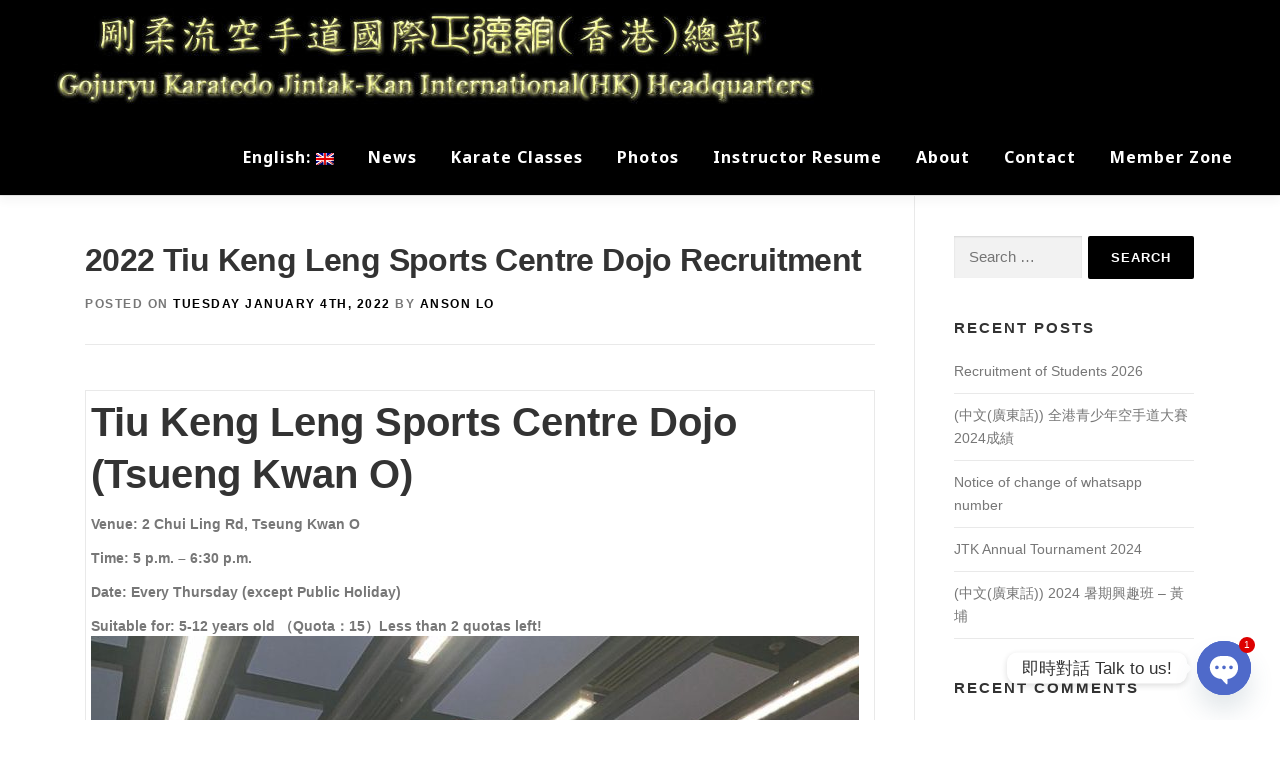

--- FILE ---
content_type: text/html; charset=UTF-8
request_url: https://www.karatehk.com/en/2022/01/04/%E8%AA%BF%E6%99%AF%E5%B6%BA%E9%AB%94%E8%82%B2%E9%A4%A8%E9%81%93%E5%A0%B4%E6%8B%9B%E7%94%9F/
body_size: 20201
content:
<!DOCTYPE html>
<html dir="ltr" lang="en-US" prefix="og: https://ogp.me/ns#">
<head>
<meta charset="UTF-8">
<meta name="viewport" content="width=device-width, initial-scale=1">
<link rel="profile" href="http://gmpg.org/xfn/11">
<title>2022 Tiu Keng Leng Sports Centre Dojo Recruitment - Hong Kong Karate Classes - Gojuryu Karatedo Jin Tak-Kan International (HK) Headquarters Limited</title>

		<!-- All in One SEO 4.9.3 - aioseo.com -->
	<meta name="description" content="Tiu Keng Leng Sports Centre Dojo (Tsueng Kwan O) Venue: 2 Chui Ling Rd, Tseung Kwan O Time: 5 p.m. - 6:30 p.m. Date: Every Thursday (except Public Holiday) Suitable for: 5-12 years old （Quota：15）Less than 2 quotas left! Online Registration" />
	<meta name="robots" content="max-image-preview:large" />
	<meta name="author" content="Anson Lo"/>
	<link rel="canonical" href="https://www.karatehk.com/en/2022/01/04/%e8%aa%bf%e6%99%af%e5%b6%ba%e9%ab%94%e8%82%b2%e9%a4%a8%e9%81%93%e5%a0%b4%e6%8b%9b%e7%94%9f/" />
	<meta name="generator" content="All in One SEO (AIOSEO) 4.9.3" />
		<meta property="og:locale" content="en_US" />
		<meta property="og:site_name" content="Hong Kong Karate Classes - Gojuryu Karatedo Jin Tak-Kan International (HK) Headquarters Limited - Hong Kong Karatedo Children/ Teenagers/ Adult Beginner, Advanced Class." />
		<meta property="og:type" content="article" />
		<meta property="og:title" content="2022 Tiu Keng Leng Sports Centre Dojo Recruitment - Hong Kong Karate Classes - Gojuryu Karatedo Jin Tak-Kan International (HK) Headquarters Limited" />
		<meta property="og:description" content="Tiu Keng Leng Sports Centre Dojo (Tsueng Kwan O) Venue: 2 Chui Ling Rd, Tseung Kwan O Time: 5 p.m. - 6:30 p.m. Date: Every Thursday (except Public Holiday) Suitable for: 5-12 years old （Quota：15）Less than 2 quotas left! Online Registration" />
		<meta property="og:url" content="https://www.karatehk.com/en/2022/01/04/%e8%aa%bf%e6%99%af%e5%b6%ba%e9%ab%94%e8%82%b2%e9%a4%a8%e9%81%93%e5%a0%b4%e6%8b%9b%e7%94%9f/" />
		<meta property="og:image" content="https://www.karatehk.com/wp-content/uploads/2018/02/cropped-cropped-jtklogo7.jpg" />
		<meta property="og:image:secure_url" content="https://www.karatehk.com/wp-content/uploads/2018/02/cropped-cropped-jtklogo7.jpg" />
		<meta property="og:image:width" content="800" />
		<meta property="og:image:height" content="120" />
		<meta property="article:published_time" content="2022-01-04T04:05:42+00:00" />
		<meta property="article:modified_time" content="2022-07-14T02:35:52+00:00" />
		<meta name="twitter:card" content="summary_large_image" />
		<meta name="twitter:title" content="2022 Tiu Keng Leng Sports Centre Dojo Recruitment - Hong Kong Karate Classes - Gojuryu Karatedo Jin Tak-Kan International (HK) Headquarters Limited" />
		<meta name="twitter:description" content="Tiu Keng Leng Sports Centre Dojo (Tsueng Kwan O) Venue: 2 Chui Ling Rd, Tseung Kwan O Time: 5 p.m. - 6:30 p.m. Date: Every Thursday (except Public Holiday) Suitable for: 5-12 years old （Quota：15）Less than 2 quotas left! Online Registration" />
		<meta name="twitter:image" content="https://www.karatehk.com/wp-content/uploads/2018/02/cropped-cropped-jtklogo7.jpg" />
		<script type="application/ld+json" class="aioseo-schema">
			{"@context":"https:\/\/schema.org","@graph":[{"@type":"BlogPosting","@id":"https:\/\/www.karatehk.com\/en\/2022\/01\/04\/%e8%aa%bf%e6%99%af%e5%b6%ba%e9%ab%94%e8%82%b2%e9%a4%a8%e9%81%93%e5%a0%b4%e6%8b%9b%e7%94%9f\/#blogposting","name":"2022 Tiu Keng Leng Sports Centre Dojo Recruitment - Hong Kong Karate Classes - Gojuryu Karatedo Jin Tak-Kan International (HK) Headquarters Limited","headline":"2022 Tiu Keng Leng Sports Centre Dojo Recruitment","author":{"@id":"https:\/\/www.karatehk.com\/en\/author\/webmaster1\/#author"},"publisher":{"@id":"https:\/\/www.karatehk.com\/en\/#organization"},"image":{"@type":"ImageObject","url":"https:\/\/www.karatehk.com\/wp-content\/uploads\/2022\/01\/\u6691\u671f\u73ed\u62db\u751f.png","width":336,"height":280,"caption":"\u8abf\u666f\u5dba\u7a7a\u624b\u9053\u5152\u7ae5\u73ed\u62db\u751f"},"datePublished":"2022-01-04T12:05:42+08:00","dateModified":"2022-07-14T10:35:52+08:00","inLanguage":"en-US","mainEntityOfPage":{"@id":"https:\/\/www.karatehk.com\/en\/2022\/01\/04\/%e8%aa%bf%e6%99%af%e5%b6%ba%e9%ab%94%e8%82%b2%e9%a4%a8%e9%81%93%e5%a0%b4%e6%8b%9b%e7%94%9f\/#webpage"},"isPartOf":{"@id":"https:\/\/www.karatehk.com\/en\/2022\/01\/04\/%e8%aa%bf%e6%99%af%e5%b6%ba%e9%ab%94%e8%82%b2%e9%a4%a8%e9%81%93%e5%a0%b4%e6%8b%9b%e7%94%9f\/#webpage"},"articleSection":"Courses and Classes, Kids Karate Class, Tseung Kwan O Karate, \u5152\u7ae5\u7a7a\u624b\u9053\u73ed, \u5152\u7ae5\u7a7a\u624b\u9053\u73ed\u5c07\u8ecd\u6fb3, \u5152\u7ae5\u7a7a\u624b\u9053\u73ed\u8abf\u666f\u5dba, \u5c07\u8ecd\u6fb3\u7a7a\u624b\u9053, \u7a7a\u624b\u9053\u73ed, \u8abf\u666f\u5dba\u7a7a\u624b\u9053"},{"@type":"BreadcrumbList","@id":"https:\/\/www.karatehk.com\/en\/2022\/01\/04\/%e8%aa%bf%e6%99%af%e5%b6%ba%e9%ab%94%e8%82%b2%e9%a4%a8%e9%81%93%e5%a0%b4%e6%8b%9b%e7%94%9f\/#breadcrumblist","itemListElement":[{"@type":"ListItem","@id":"https:\/\/www.karatehk.com\/en#listItem","position":1,"name":"Home","item":"https:\/\/www.karatehk.com\/en","nextItem":{"@type":"ListItem","@id":"https:\/\/www.karatehk.com\/en\/category\/courses-classes\/#listItem","name":"Courses and Classes"}},{"@type":"ListItem","@id":"https:\/\/www.karatehk.com\/en\/category\/courses-classes\/#listItem","position":2,"name":"Courses and Classes","item":"https:\/\/www.karatehk.com\/en\/category\/courses-classes\/","nextItem":{"@type":"ListItem","@id":"https:\/\/www.karatehk.com\/en\/2022\/01\/04\/%e8%aa%bf%e6%99%af%e5%b6%ba%e9%ab%94%e8%82%b2%e9%a4%a8%e9%81%93%e5%a0%b4%e6%8b%9b%e7%94%9f\/#listItem","name":"2022 Tiu Keng Leng Sports Centre Dojo Recruitment"},"previousItem":{"@type":"ListItem","@id":"https:\/\/www.karatehk.com\/en#listItem","name":"Home"}},{"@type":"ListItem","@id":"https:\/\/www.karatehk.com\/en\/2022\/01\/04\/%e8%aa%bf%e6%99%af%e5%b6%ba%e9%ab%94%e8%82%b2%e9%a4%a8%e9%81%93%e5%a0%b4%e6%8b%9b%e7%94%9f\/#listItem","position":3,"name":"2022 Tiu Keng Leng Sports Centre Dojo Recruitment","previousItem":{"@type":"ListItem","@id":"https:\/\/www.karatehk.com\/en\/category\/courses-classes\/#listItem","name":"Courses and Classes"}}]},{"@type":"Organization","@id":"https:\/\/www.karatehk.com\/en\/#organization","name":"Hong Kong Karate Classes - Gojuryu Karatedo Jin Tak-Kan International (HK) Headquarters Limited","description":"Hong Kong Karatedo Children\/ Teenagers\/ Adult Beginner, Advanced Class.","url":"https:\/\/www.karatehk.com\/en\/","logo":{"@type":"ImageObject","url":"https:\/\/www.karatehk.com\/wp-content\/uploads\/2018\/02\/cropped-cropped-jtklogo7.jpg","@id":"https:\/\/www.karatehk.com\/en\/2022\/01\/04\/%e8%aa%bf%e6%99%af%e5%b6%ba%e9%ab%94%e8%82%b2%e9%a4%a8%e9%81%93%e5%a0%b4%e6%8b%9b%e7%94%9f\/#organizationLogo","width":800,"height":120},"image":{"@id":"https:\/\/www.karatehk.com\/en\/2022\/01\/04\/%e8%aa%bf%e6%99%af%e5%b6%ba%e9%ab%94%e8%82%b2%e9%a4%a8%e9%81%93%e5%a0%b4%e6%8b%9b%e7%94%9f\/#organizationLogo"}},{"@type":"Person","@id":"https:\/\/www.karatehk.com\/en\/author\/webmaster1\/#author","url":"https:\/\/www.karatehk.com\/en\/author\/webmaster1\/","name":"Anson Lo","image":{"@type":"ImageObject","@id":"https:\/\/www.karatehk.com\/en\/2022\/01\/04\/%e8%aa%bf%e6%99%af%e5%b6%ba%e9%ab%94%e8%82%b2%e9%a4%a8%e9%81%93%e5%a0%b4%e6%8b%9b%e7%94%9f\/#authorImage","url":"https:\/\/www.karatehk.com\/wp-content\/uploads\/ultimatemember\/2\/profile_photo-190.jpg?1769912061","width":96,"height":96,"caption":"Anson Lo"}},{"@type":"WebPage","@id":"https:\/\/www.karatehk.com\/en\/2022\/01\/04\/%e8%aa%bf%e6%99%af%e5%b6%ba%e9%ab%94%e8%82%b2%e9%a4%a8%e9%81%93%e5%a0%b4%e6%8b%9b%e7%94%9f\/#webpage","url":"https:\/\/www.karatehk.com\/en\/2022\/01\/04\/%e8%aa%bf%e6%99%af%e5%b6%ba%e9%ab%94%e8%82%b2%e9%a4%a8%e9%81%93%e5%a0%b4%e6%8b%9b%e7%94%9f\/","name":"2022 Tiu Keng Leng Sports Centre Dojo Recruitment - Hong Kong Karate Classes - Gojuryu Karatedo Jin Tak-Kan International (HK) Headquarters Limited","description":"Tiu Keng Leng Sports Centre Dojo (Tsueng Kwan O) Venue: 2 Chui Ling Rd, Tseung Kwan O Time: 5 p.m. - 6:30 p.m. Date: Every Thursday (except Public Holiday) Suitable for: 5-12 years old \uff08Quota\uff1a15\uff09Less than 2 quotas left! Online Registration","inLanguage":"en-US","isPartOf":{"@id":"https:\/\/www.karatehk.com\/en\/#website"},"breadcrumb":{"@id":"https:\/\/www.karatehk.com\/en\/2022\/01\/04\/%e8%aa%bf%e6%99%af%e5%b6%ba%e9%ab%94%e8%82%b2%e9%a4%a8%e9%81%93%e5%a0%b4%e6%8b%9b%e7%94%9f\/#breadcrumblist"},"author":{"@id":"https:\/\/www.karatehk.com\/en\/author\/webmaster1\/#author"},"creator":{"@id":"https:\/\/www.karatehk.com\/en\/author\/webmaster1\/#author"},"image":{"@type":"ImageObject","url":"https:\/\/www.karatehk.com\/wp-content\/uploads\/2022\/01\/\u6691\u671f\u73ed\u62db\u751f.png","@id":"https:\/\/www.karatehk.com\/en\/2022\/01\/04\/%e8%aa%bf%e6%99%af%e5%b6%ba%e9%ab%94%e8%82%b2%e9%a4%a8%e9%81%93%e5%a0%b4%e6%8b%9b%e7%94%9f\/#mainImage","width":336,"height":280,"caption":"\u8abf\u666f\u5dba\u7a7a\u624b\u9053\u5152\u7ae5\u73ed\u62db\u751f"},"primaryImageOfPage":{"@id":"https:\/\/www.karatehk.com\/en\/2022\/01\/04\/%e8%aa%bf%e6%99%af%e5%b6%ba%e9%ab%94%e8%82%b2%e9%a4%a8%e9%81%93%e5%a0%b4%e6%8b%9b%e7%94%9f\/#mainImage"},"datePublished":"2022-01-04T12:05:42+08:00","dateModified":"2022-07-14T10:35:52+08:00"},{"@type":"WebSite","@id":"https:\/\/www.karatehk.com\/en\/#website","url":"https:\/\/www.karatehk.com\/en\/","name":"Hong Kong Karate Classes - Gojuryu Karatedo Jin Tak-Kan International (HK) Headquarters Limited","description":"Hong Kong Karatedo Children\/ Teenagers\/ Adult Beginner, Advanced Class.","inLanguage":"en-US","publisher":{"@id":"https:\/\/www.karatehk.com\/en\/#organization"}}]}
		</script>
		<!-- All in One SEO -->

<link rel='dns-prefetch' href='//fonts.googleapis.com' />
<link rel='dns-prefetch' href='//use.fontawesome.com' />
<link rel='dns-prefetch' href='//www.googletagmanager.com' />
<link rel="alternate" type="application/rss+xml" title="Hong Kong Karate Classes - Gojuryu Karatedo Jin Tak-Kan International (HK) Headquarters Limited &raquo; Feed" href="https://www.karatehk.com/en/feed/" />
<link rel="alternate" type="application/rss+xml" title="Hong Kong Karate Classes - Gojuryu Karatedo Jin Tak-Kan International (HK) Headquarters Limited &raquo; Comments Feed" href="https://www.karatehk.com/en/comments/feed/" />
		<!-- This site uses the Google Analytics by MonsterInsights plugin v9.11.1 - Using Analytics tracking - https://www.monsterinsights.com/ -->
							<script src="//www.googletagmanager.com/gtag/js?id=G-RLZD078HFP"  data-cfasync="false" data-wpfc-render="false" type="text/javascript" async></script>
			<script data-cfasync="false" data-wpfc-render="false" type="text/javascript">
				var mi_version = '9.11.1';
				var mi_track_user = true;
				var mi_no_track_reason = '';
								var MonsterInsightsDefaultLocations = {"page_location":"https:\/\/www.karatehk.com\/en\/2022\/01\/04\/%E8%AA%BF%E6%99%AF%E5%B6%BA%E9%AB%94%E8%82%B2%E9%A4%A8%E9%81%93%E5%A0%B4%E6%8B%9B%E7%94%9F\/"};
								if ( typeof MonsterInsightsPrivacyGuardFilter === 'function' ) {
					var MonsterInsightsLocations = (typeof MonsterInsightsExcludeQuery === 'object') ? MonsterInsightsPrivacyGuardFilter( MonsterInsightsExcludeQuery ) : MonsterInsightsPrivacyGuardFilter( MonsterInsightsDefaultLocations );
				} else {
					var MonsterInsightsLocations = (typeof MonsterInsightsExcludeQuery === 'object') ? MonsterInsightsExcludeQuery : MonsterInsightsDefaultLocations;
				}

								var disableStrs = [
										'ga-disable-G-RLZD078HFP',
									];

				/* Function to detect opted out users */
				function __gtagTrackerIsOptedOut() {
					for (var index = 0; index < disableStrs.length; index++) {
						if (document.cookie.indexOf(disableStrs[index] + '=true') > -1) {
							return true;
						}
					}

					return false;
				}

				/* Disable tracking if the opt-out cookie exists. */
				if (__gtagTrackerIsOptedOut()) {
					for (var index = 0; index < disableStrs.length; index++) {
						window[disableStrs[index]] = true;
					}
				}

				/* Opt-out function */
				function __gtagTrackerOptout() {
					for (var index = 0; index < disableStrs.length; index++) {
						document.cookie = disableStrs[index] + '=true; expires=Thu, 31 Dec 2099 23:59:59 UTC; path=/';
						window[disableStrs[index]] = true;
					}
				}

				if ('undefined' === typeof gaOptout) {
					function gaOptout() {
						__gtagTrackerOptout();
					}
				}
								window.dataLayer = window.dataLayer || [];

				window.MonsterInsightsDualTracker = {
					helpers: {},
					trackers: {},
				};
				if (mi_track_user) {
					function __gtagDataLayer() {
						dataLayer.push(arguments);
					}

					function __gtagTracker(type, name, parameters) {
						if (!parameters) {
							parameters = {};
						}

						if (parameters.send_to) {
							__gtagDataLayer.apply(null, arguments);
							return;
						}

						if (type === 'event') {
														parameters.send_to = monsterinsights_frontend.v4_id;
							var hookName = name;
							if (typeof parameters['event_category'] !== 'undefined') {
								hookName = parameters['event_category'] + ':' + name;
							}

							if (typeof MonsterInsightsDualTracker.trackers[hookName] !== 'undefined') {
								MonsterInsightsDualTracker.trackers[hookName](parameters);
							} else {
								__gtagDataLayer('event', name, parameters);
							}
							
						} else {
							__gtagDataLayer.apply(null, arguments);
						}
					}

					__gtagTracker('js', new Date());
					__gtagTracker('set', {
						'developer_id.dZGIzZG': true,
											});
					if ( MonsterInsightsLocations.page_location ) {
						__gtagTracker('set', MonsterInsightsLocations);
					}
										__gtagTracker('config', 'G-RLZD078HFP', {"forceSSL":"true"} );
										window.gtag = __gtagTracker;										(function () {
						/* https://developers.google.com/analytics/devguides/collection/analyticsjs/ */
						/* ga and __gaTracker compatibility shim. */
						var noopfn = function () {
							return null;
						};
						var newtracker = function () {
							return new Tracker();
						};
						var Tracker = function () {
							return null;
						};
						var p = Tracker.prototype;
						p.get = noopfn;
						p.set = noopfn;
						p.send = function () {
							var args = Array.prototype.slice.call(arguments);
							args.unshift('send');
							__gaTracker.apply(null, args);
						};
						var __gaTracker = function () {
							var len = arguments.length;
							if (len === 0) {
								return;
							}
							var f = arguments[len - 1];
							if (typeof f !== 'object' || f === null || typeof f.hitCallback !== 'function') {
								if ('send' === arguments[0]) {
									var hitConverted, hitObject = false, action;
									if ('event' === arguments[1]) {
										if ('undefined' !== typeof arguments[3]) {
											hitObject = {
												'eventAction': arguments[3],
												'eventCategory': arguments[2],
												'eventLabel': arguments[4],
												'value': arguments[5] ? arguments[5] : 1,
											}
										}
									}
									if ('pageview' === arguments[1]) {
										if ('undefined' !== typeof arguments[2]) {
											hitObject = {
												'eventAction': 'page_view',
												'page_path': arguments[2],
											}
										}
									}
									if (typeof arguments[2] === 'object') {
										hitObject = arguments[2];
									}
									if (typeof arguments[5] === 'object') {
										Object.assign(hitObject, arguments[5]);
									}
									if ('undefined' !== typeof arguments[1].hitType) {
										hitObject = arguments[1];
										if ('pageview' === hitObject.hitType) {
											hitObject.eventAction = 'page_view';
										}
									}
									if (hitObject) {
										action = 'timing' === arguments[1].hitType ? 'timing_complete' : hitObject.eventAction;
										hitConverted = mapArgs(hitObject);
										__gtagTracker('event', action, hitConverted);
									}
								}
								return;
							}

							function mapArgs(args) {
								var arg, hit = {};
								var gaMap = {
									'eventCategory': 'event_category',
									'eventAction': 'event_action',
									'eventLabel': 'event_label',
									'eventValue': 'event_value',
									'nonInteraction': 'non_interaction',
									'timingCategory': 'event_category',
									'timingVar': 'name',
									'timingValue': 'value',
									'timingLabel': 'event_label',
									'page': 'page_path',
									'location': 'page_location',
									'title': 'page_title',
									'referrer' : 'page_referrer',
								};
								for (arg in args) {
																		if (!(!args.hasOwnProperty(arg) || !gaMap.hasOwnProperty(arg))) {
										hit[gaMap[arg]] = args[arg];
									} else {
										hit[arg] = args[arg];
									}
								}
								return hit;
							}

							try {
								f.hitCallback();
							} catch (ex) {
							}
						};
						__gaTracker.create = newtracker;
						__gaTracker.getByName = newtracker;
						__gaTracker.getAll = function () {
							return [];
						};
						__gaTracker.remove = noopfn;
						__gaTracker.loaded = true;
						window['__gaTracker'] = __gaTracker;
					})();
									} else {
										console.log("");
					(function () {
						function __gtagTracker() {
							return null;
						}

						window['__gtagTracker'] = __gtagTracker;
						window['gtag'] = __gtagTracker;
					})();
									}
			</script>
							<!-- / Google Analytics by MonsterInsights -->
		<script type="text/javascript">
window._wpemojiSettings = {"baseUrl":"https:\/\/s.w.org\/images\/core\/emoji\/14.0.0\/72x72\/","ext":".png","svgUrl":"https:\/\/s.w.org\/images\/core\/emoji\/14.0.0\/svg\/","svgExt":".svg","source":{"concatemoji":"https:\/\/www.karatehk.com\/wp-includes\/js\/wp-emoji-release.min.js?ver=6.1.9"}};
/*! This file is auto-generated */
!function(e,a,t){var n,r,o,i=a.createElement("canvas"),p=i.getContext&&i.getContext("2d");function s(e,t){var a=String.fromCharCode,e=(p.clearRect(0,0,i.width,i.height),p.fillText(a.apply(this,e),0,0),i.toDataURL());return p.clearRect(0,0,i.width,i.height),p.fillText(a.apply(this,t),0,0),e===i.toDataURL()}function c(e){var t=a.createElement("script");t.src=e,t.defer=t.type="text/javascript",a.getElementsByTagName("head")[0].appendChild(t)}for(o=Array("flag","emoji"),t.supports={everything:!0,everythingExceptFlag:!0},r=0;r<o.length;r++)t.supports[o[r]]=function(e){if(p&&p.fillText)switch(p.textBaseline="top",p.font="600 32px Arial",e){case"flag":return s([127987,65039,8205,9895,65039],[127987,65039,8203,9895,65039])?!1:!s([55356,56826,55356,56819],[55356,56826,8203,55356,56819])&&!s([55356,57332,56128,56423,56128,56418,56128,56421,56128,56430,56128,56423,56128,56447],[55356,57332,8203,56128,56423,8203,56128,56418,8203,56128,56421,8203,56128,56430,8203,56128,56423,8203,56128,56447]);case"emoji":return!s([129777,127995,8205,129778,127999],[129777,127995,8203,129778,127999])}return!1}(o[r]),t.supports.everything=t.supports.everything&&t.supports[o[r]],"flag"!==o[r]&&(t.supports.everythingExceptFlag=t.supports.everythingExceptFlag&&t.supports[o[r]]);t.supports.everythingExceptFlag=t.supports.everythingExceptFlag&&!t.supports.flag,t.DOMReady=!1,t.readyCallback=function(){t.DOMReady=!0},t.supports.everything||(n=function(){t.readyCallback()},a.addEventListener?(a.addEventListener("DOMContentLoaded",n,!1),e.addEventListener("load",n,!1)):(e.attachEvent("onload",n),a.attachEvent("onreadystatechange",function(){"complete"===a.readyState&&t.readyCallback()})),(e=t.source||{}).concatemoji?c(e.concatemoji):e.wpemoji&&e.twemoji&&(c(e.twemoji),c(e.wpemoji)))}(window,document,window._wpemojiSettings);
</script>
<style type="text/css">
img.wp-smiley,
img.emoji {
	display: inline !important;
	border: none !important;
	box-shadow: none !important;
	height: 1em !important;
	width: 1em !important;
	margin: 0 0.07em !important;
	vertical-align: -0.1em !important;
	background: none !important;
	padding: 0 !important;
}
</style>
	<link rel='stylesheet' id='sbi_styles-css' href='https://www.karatehk.com/wp-content/plugins/instagram-feed/css/sbi-styles.min.css?ver=6.10.0' type='text/css' media='all' />
<link rel='stylesheet' id='wp-block-library-css' href='https://www.karatehk.com/wp-includes/css/dist/block-library/style.min.css?ver=6.1.9' type='text/css' media='all' />
<style id='wp-block-library-theme-inline-css' type='text/css'>
.wp-block-audio figcaption{color:#555;font-size:13px;text-align:center}.is-dark-theme .wp-block-audio figcaption{color:hsla(0,0%,100%,.65)}.wp-block-audio{margin:0 0 1em}.wp-block-code{border:1px solid #ccc;border-radius:4px;font-family:Menlo,Consolas,monaco,monospace;padding:.8em 1em}.wp-block-embed figcaption{color:#555;font-size:13px;text-align:center}.is-dark-theme .wp-block-embed figcaption{color:hsla(0,0%,100%,.65)}.wp-block-embed{margin:0 0 1em}.blocks-gallery-caption{color:#555;font-size:13px;text-align:center}.is-dark-theme .blocks-gallery-caption{color:hsla(0,0%,100%,.65)}.wp-block-image figcaption{color:#555;font-size:13px;text-align:center}.is-dark-theme .wp-block-image figcaption{color:hsla(0,0%,100%,.65)}.wp-block-image{margin:0 0 1em}.wp-block-pullquote{border-top:4px solid;border-bottom:4px solid;margin-bottom:1.75em;color:currentColor}.wp-block-pullquote__citation,.wp-block-pullquote cite,.wp-block-pullquote footer{color:currentColor;text-transform:uppercase;font-size:.8125em;font-style:normal}.wp-block-quote{border-left:.25em solid;margin:0 0 1.75em;padding-left:1em}.wp-block-quote cite,.wp-block-quote footer{color:currentColor;font-size:.8125em;position:relative;font-style:normal}.wp-block-quote.has-text-align-right{border-left:none;border-right:.25em solid;padding-left:0;padding-right:1em}.wp-block-quote.has-text-align-center{border:none;padding-left:0}.wp-block-quote.is-large,.wp-block-quote.is-style-large,.wp-block-quote.is-style-plain{border:none}.wp-block-search .wp-block-search__label{font-weight:700}.wp-block-search__button{border:1px solid #ccc;padding:.375em .625em}:where(.wp-block-group.has-background){padding:1.25em 2.375em}.wp-block-separator.has-css-opacity{opacity:.4}.wp-block-separator{border:none;border-bottom:2px solid;margin-left:auto;margin-right:auto}.wp-block-separator.has-alpha-channel-opacity{opacity:1}.wp-block-separator:not(.is-style-wide):not(.is-style-dots){width:100px}.wp-block-separator.has-background:not(.is-style-dots){border-bottom:none;height:1px}.wp-block-separator.has-background:not(.is-style-wide):not(.is-style-dots){height:2px}.wp-block-table{margin:"0 0 1em 0"}.wp-block-table thead{border-bottom:3px solid}.wp-block-table tfoot{border-top:3px solid}.wp-block-table td,.wp-block-table th{word-break:normal}.wp-block-table figcaption{color:#555;font-size:13px;text-align:center}.is-dark-theme .wp-block-table figcaption{color:hsla(0,0%,100%,.65)}.wp-block-video figcaption{color:#555;font-size:13px;text-align:center}.is-dark-theme .wp-block-video figcaption{color:hsla(0,0%,100%,.65)}.wp-block-video{margin:0 0 1em}.wp-block-template-part.has-background{padding:1.25em 2.375em;margin-top:0;margin-bottom:0}
</style>
<link rel='stylesheet' id='aioseo/css/src/vue/standalone/blocks/table-of-contents/global.scss-css' href='https://www.karatehk.com/wp-content/plugins/all-in-one-seo-pack/dist/Lite/assets/css/table-of-contents/global.e90f6d47.css?ver=4.9.3' type='text/css' media='all' />
<link rel='stylesheet' id='font-awesome-css' href='https://www.karatehk.com/wp-content/plugins/contact-widgets/assets/css/font-awesome.min.css?ver=4.7.0' type='text/css' media='all' />
<link rel='stylesheet' id='classic-theme-styles-css' href='https://www.karatehk.com/wp-includes/css/classic-themes.min.css?ver=1' type='text/css' media='all' />
<style id='global-styles-inline-css' type='text/css'>
body{--wp--preset--color--black: #000000;--wp--preset--color--cyan-bluish-gray: #abb8c3;--wp--preset--color--white: #ffffff;--wp--preset--color--pale-pink: #f78da7;--wp--preset--color--vivid-red: #cf2e2e;--wp--preset--color--luminous-vivid-orange: #ff6900;--wp--preset--color--luminous-vivid-amber: #fcb900;--wp--preset--color--light-green-cyan: #7bdcb5;--wp--preset--color--vivid-green-cyan: #00d084;--wp--preset--color--pale-cyan-blue: #8ed1fc;--wp--preset--color--vivid-cyan-blue: #0693e3;--wp--preset--color--vivid-purple: #9b51e0;--wp--preset--gradient--vivid-cyan-blue-to-vivid-purple: linear-gradient(135deg,rgba(6,147,227,1) 0%,rgb(155,81,224) 100%);--wp--preset--gradient--light-green-cyan-to-vivid-green-cyan: linear-gradient(135deg,rgb(122,220,180) 0%,rgb(0,208,130) 100%);--wp--preset--gradient--luminous-vivid-amber-to-luminous-vivid-orange: linear-gradient(135deg,rgba(252,185,0,1) 0%,rgba(255,105,0,1) 100%);--wp--preset--gradient--luminous-vivid-orange-to-vivid-red: linear-gradient(135deg,rgba(255,105,0,1) 0%,rgb(207,46,46) 100%);--wp--preset--gradient--very-light-gray-to-cyan-bluish-gray: linear-gradient(135deg,rgb(238,238,238) 0%,rgb(169,184,195) 100%);--wp--preset--gradient--cool-to-warm-spectrum: linear-gradient(135deg,rgb(74,234,220) 0%,rgb(151,120,209) 20%,rgb(207,42,186) 40%,rgb(238,44,130) 60%,rgb(251,105,98) 80%,rgb(254,248,76) 100%);--wp--preset--gradient--blush-light-purple: linear-gradient(135deg,rgb(255,206,236) 0%,rgb(152,150,240) 100%);--wp--preset--gradient--blush-bordeaux: linear-gradient(135deg,rgb(254,205,165) 0%,rgb(254,45,45) 50%,rgb(107,0,62) 100%);--wp--preset--gradient--luminous-dusk: linear-gradient(135deg,rgb(255,203,112) 0%,rgb(199,81,192) 50%,rgb(65,88,208) 100%);--wp--preset--gradient--pale-ocean: linear-gradient(135deg,rgb(255,245,203) 0%,rgb(182,227,212) 50%,rgb(51,167,181) 100%);--wp--preset--gradient--electric-grass: linear-gradient(135deg,rgb(202,248,128) 0%,rgb(113,206,126) 100%);--wp--preset--gradient--midnight: linear-gradient(135deg,rgb(2,3,129) 0%,rgb(40,116,252) 100%);--wp--preset--duotone--dark-grayscale: url('#wp-duotone-dark-grayscale');--wp--preset--duotone--grayscale: url('#wp-duotone-grayscale');--wp--preset--duotone--purple-yellow: url('#wp-duotone-purple-yellow');--wp--preset--duotone--blue-red: url('#wp-duotone-blue-red');--wp--preset--duotone--midnight: url('#wp-duotone-midnight');--wp--preset--duotone--magenta-yellow: url('#wp-duotone-magenta-yellow');--wp--preset--duotone--purple-green: url('#wp-duotone-purple-green');--wp--preset--duotone--blue-orange: url('#wp-duotone-blue-orange');--wp--preset--font-size--small: 13px;--wp--preset--font-size--medium: 20px;--wp--preset--font-size--large: 36px;--wp--preset--font-size--x-large: 42px;--wp--preset--spacing--20: 0.44rem;--wp--preset--spacing--30: 0.67rem;--wp--preset--spacing--40: 1rem;--wp--preset--spacing--50: 1.5rem;--wp--preset--spacing--60: 2.25rem;--wp--preset--spacing--70: 3.38rem;--wp--preset--spacing--80: 5.06rem;}:where(.is-layout-flex){gap: 0.5em;}body .is-layout-flow > .alignleft{float: left;margin-inline-start: 0;margin-inline-end: 2em;}body .is-layout-flow > .alignright{float: right;margin-inline-start: 2em;margin-inline-end: 0;}body .is-layout-flow > .aligncenter{margin-left: auto !important;margin-right: auto !important;}body .is-layout-constrained > .alignleft{float: left;margin-inline-start: 0;margin-inline-end: 2em;}body .is-layout-constrained > .alignright{float: right;margin-inline-start: 2em;margin-inline-end: 0;}body .is-layout-constrained > .aligncenter{margin-left: auto !important;margin-right: auto !important;}body .is-layout-constrained > :where(:not(.alignleft):not(.alignright):not(.alignfull)){max-width: var(--wp--style--global--content-size);margin-left: auto !important;margin-right: auto !important;}body .is-layout-constrained > .alignwide{max-width: var(--wp--style--global--wide-size);}body .is-layout-flex{display: flex;}body .is-layout-flex{flex-wrap: wrap;align-items: center;}body .is-layout-flex > *{margin: 0;}:where(.wp-block-columns.is-layout-flex){gap: 2em;}.has-black-color{color: var(--wp--preset--color--black) !important;}.has-cyan-bluish-gray-color{color: var(--wp--preset--color--cyan-bluish-gray) !important;}.has-white-color{color: var(--wp--preset--color--white) !important;}.has-pale-pink-color{color: var(--wp--preset--color--pale-pink) !important;}.has-vivid-red-color{color: var(--wp--preset--color--vivid-red) !important;}.has-luminous-vivid-orange-color{color: var(--wp--preset--color--luminous-vivid-orange) !important;}.has-luminous-vivid-amber-color{color: var(--wp--preset--color--luminous-vivid-amber) !important;}.has-light-green-cyan-color{color: var(--wp--preset--color--light-green-cyan) !important;}.has-vivid-green-cyan-color{color: var(--wp--preset--color--vivid-green-cyan) !important;}.has-pale-cyan-blue-color{color: var(--wp--preset--color--pale-cyan-blue) !important;}.has-vivid-cyan-blue-color{color: var(--wp--preset--color--vivid-cyan-blue) !important;}.has-vivid-purple-color{color: var(--wp--preset--color--vivid-purple) !important;}.has-black-background-color{background-color: var(--wp--preset--color--black) !important;}.has-cyan-bluish-gray-background-color{background-color: var(--wp--preset--color--cyan-bluish-gray) !important;}.has-white-background-color{background-color: var(--wp--preset--color--white) !important;}.has-pale-pink-background-color{background-color: var(--wp--preset--color--pale-pink) !important;}.has-vivid-red-background-color{background-color: var(--wp--preset--color--vivid-red) !important;}.has-luminous-vivid-orange-background-color{background-color: var(--wp--preset--color--luminous-vivid-orange) !important;}.has-luminous-vivid-amber-background-color{background-color: var(--wp--preset--color--luminous-vivid-amber) !important;}.has-light-green-cyan-background-color{background-color: var(--wp--preset--color--light-green-cyan) !important;}.has-vivid-green-cyan-background-color{background-color: var(--wp--preset--color--vivid-green-cyan) !important;}.has-pale-cyan-blue-background-color{background-color: var(--wp--preset--color--pale-cyan-blue) !important;}.has-vivid-cyan-blue-background-color{background-color: var(--wp--preset--color--vivid-cyan-blue) !important;}.has-vivid-purple-background-color{background-color: var(--wp--preset--color--vivid-purple) !important;}.has-black-border-color{border-color: var(--wp--preset--color--black) !important;}.has-cyan-bluish-gray-border-color{border-color: var(--wp--preset--color--cyan-bluish-gray) !important;}.has-white-border-color{border-color: var(--wp--preset--color--white) !important;}.has-pale-pink-border-color{border-color: var(--wp--preset--color--pale-pink) !important;}.has-vivid-red-border-color{border-color: var(--wp--preset--color--vivid-red) !important;}.has-luminous-vivid-orange-border-color{border-color: var(--wp--preset--color--luminous-vivid-orange) !important;}.has-luminous-vivid-amber-border-color{border-color: var(--wp--preset--color--luminous-vivid-amber) !important;}.has-light-green-cyan-border-color{border-color: var(--wp--preset--color--light-green-cyan) !important;}.has-vivid-green-cyan-border-color{border-color: var(--wp--preset--color--vivid-green-cyan) !important;}.has-pale-cyan-blue-border-color{border-color: var(--wp--preset--color--pale-cyan-blue) !important;}.has-vivid-cyan-blue-border-color{border-color: var(--wp--preset--color--vivid-cyan-blue) !important;}.has-vivid-purple-border-color{border-color: var(--wp--preset--color--vivid-purple) !important;}.has-vivid-cyan-blue-to-vivid-purple-gradient-background{background: var(--wp--preset--gradient--vivid-cyan-blue-to-vivid-purple) !important;}.has-light-green-cyan-to-vivid-green-cyan-gradient-background{background: var(--wp--preset--gradient--light-green-cyan-to-vivid-green-cyan) !important;}.has-luminous-vivid-amber-to-luminous-vivid-orange-gradient-background{background: var(--wp--preset--gradient--luminous-vivid-amber-to-luminous-vivid-orange) !important;}.has-luminous-vivid-orange-to-vivid-red-gradient-background{background: var(--wp--preset--gradient--luminous-vivid-orange-to-vivid-red) !important;}.has-very-light-gray-to-cyan-bluish-gray-gradient-background{background: var(--wp--preset--gradient--very-light-gray-to-cyan-bluish-gray) !important;}.has-cool-to-warm-spectrum-gradient-background{background: var(--wp--preset--gradient--cool-to-warm-spectrum) !important;}.has-blush-light-purple-gradient-background{background: var(--wp--preset--gradient--blush-light-purple) !important;}.has-blush-bordeaux-gradient-background{background: var(--wp--preset--gradient--blush-bordeaux) !important;}.has-luminous-dusk-gradient-background{background: var(--wp--preset--gradient--luminous-dusk) !important;}.has-pale-ocean-gradient-background{background: var(--wp--preset--gradient--pale-ocean) !important;}.has-electric-grass-gradient-background{background: var(--wp--preset--gradient--electric-grass) !important;}.has-midnight-gradient-background{background: var(--wp--preset--gradient--midnight) !important;}.has-small-font-size{font-size: var(--wp--preset--font-size--small) !important;}.has-medium-font-size{font-size: var(--wp--preset--font-size--medium) !important;}.has-large-font-size{font-size: var(--wp--preset--font-size--large) !important;}.has-x-large-font-size{font-size: var(--wp--preset--font-size--x-large) !important;}
.wp-block-navigation a:where(:not(.wp-element-button)){color: inherit;}
:where(.wp-block-columns.is-layout-flex){gap: 2em;}
.wp-block-pullquote{font-size: 1.5em;line-height: 1.6;}
</style>
<link rel='stylesheet' id='contact-form-7-css' href='https://www.karatehk.com/wp-content/plugins/contact-form-7/includes/css/styles.css?ver=5.7.7' type='text/css' media='all' />
<link rel='stylesheet' id='wpbaw-public-style-css' href='https://www.karatehk.com/wp-content/plugins/wp-blog-and-widgets/assets/css/wpbaw-public.css?ver=2.6.6' type='text/css' media='all' />
<link rel='stylesheet' id='onepress-fonts-css' href='https://fonts.googleapis.com/css?family=Raleway%3A400%2C500%2C600%2C700%2C300%2C100%2C800%2C900%7COpen+Sans%3A400%2C300%2C300italic%2C400italic%2C600%2C600italic%2C700%2C700italic&#038;subset=latin%2Clatin-ext&#038;display=swap&#038;ver=2.3.16' type='text/css' media='all' />
<link rel='stylesheet' id='onepress-animate-css' href='https://www.karatehk.com/wp-content/themes/onepress/assets/css/animate.min.css?ver=2.3.16' type='text/css' media='all' />
<link rel='stylesheet' id='onepress-fa-css' href='https://www.karatehk.com/wp-content/themes/onepress/assets/fontawesome-v6/css/all.min.css?ver=6.5.1' type='text/css' media='all' />
<link rel='stylesheet' id='onepress-fa-shims-css' href='https://www.karatehk.com/wp-content/themes/onepress/assets/fontawesome-v6/css/v4-shims.min.css?ver=6.5.1' type='text/css' media='all' />
<link rel='stylesheet' id='onepress-bootstrap-css' href='https://www.karatehk.com/wp-content/themes/onepress/assets/css/bootstrap.min.css?ver=2.3.16' type='text/css' media='all' />
<link rel='stylesheet' id='onepress-style-css' href='https://www.karatehk.com/wp-content/themes/onepress/style.css?ver=6.1.9' type='text/css' media='all' />
<style id='onepress-style-inline-css' type='text/css'>
#main .video-section section.hero-slideshow-wrapper{background:transparent}.hero-slideshow-wrapper:after{position:absolute;top:0px;left:0px;width:100%;height:100%;background-color:rgba(0,0,0,0.3);display:block;content:""}#parallax-hero .jarallax-container .parallax-bg:before{background-color:rgba(0,0,0,0.3)}.body-desktop .parallax-hero .hero-slideshow-wrapper:after{display:none!important}#parallax-hero>.parallax-bg::before{background-color:rgba(0,0,0,0.3);opacity:1}.body-desktop .parallax-hero .hero-slideshow-wrapper:after{display:none!important}a,.screen-reader-text:hover,.screen-reader-text:active,.screen-reader-text:focus,.header-social a,.onepress-menu a:hover,.onepress-menu ul li a:hover,.onepress-menu li.onepress-current-item>a,.onepress-menu ul li.current-menu-item>a,.onepress-menu>li a.menu-actived,.onepress-menu.onepress-menu-mobile li.onepress-current-item>a,.site-footer a,.site-footer .footer-social a:hover,.site-footer .btt a:hover,.highlight,#comments .comment .comment-wrapper .comment-meta .comment-time:hover,#comments .comment .comment-wrapper .comment-meta .comment-reply-link:hover,#comments .comment .comment-wrapper .comment-meta .comment-edit-link:hover,.btn-theme-primary-outline,.sidebar .widget a:hover,.section-services .service-item .service-image i,.counter_item .counter__number,.team-member .member-thumb .member-profile a:hover,.icon-background-default{color:#000000}input[type="reset"],input[type="submit"],input[type="submit"],input[type="reset"]:hover,input[type="submit"]:hover,input[type="submit"]:hover .nav-links a:hover,.btn-theme-primary,.btn-theme-primary-outline:hover,.section-testimonials .card-theme-primary,.woocommerce #respond input#submit,.woocommerce a.button,.woocommerce button.button,.woocommerce input.button,.woocommerce button.button.alt,.pirate-forms-submit-button,.pirate-forms-submit-button:hover,input[type="reset"],input[type="submit"],input[type="submit"],.pirate-forms-submit-button,.contact-form div.wpforms-container-full .wpforms-form .wpforms-submit,.contact-form div.wpforms-container-full .wpforms-form .wpforms-submit:hover,.nav-links a:hover,.nav-links a.current,.nav-links .page-numbers:hover,.nav-links .page-numbers.current{background:#000000}.btn-theme-primary-outline,.btn-theme-primary-outline:hover,.pricing__item:hover,.section-testimonials .card-theme-primary,.entry-content blockquote{border-color:#000000}.page-header.page--cover{text-align:right}.page-header.page--cover .entry-title{color:rgba(94,94,94,1)}.page-header .entry-title{color:rgba(94,94,94,1)}.page-header.page--cover:before{background:rgba(94,94,94,1)}.page-header:before{background:rgba(94,94,94,1)}.page-header.page--cover{padding-top:2%}.page-header{padding-top:2%}.page-header.page--cover{padding-bottom:2%}.page-header{padding-bottom:2%}.site-header,.is-transparent .site-header.header-fixed{background:#000000;border-bottom:0px none}.onepress-menu>li>a{color:#ffffff}.onepress-menu>li>a:hover,.onepress-menu>li.onepress-current-item>a{color:#000000;-webkit-transition:all 0.5s ease-in-out;-moz-transition:all 0.5s ease-in-out;-o-transition:all 0.5s ease-in-out;transition:all 0.5s ease-in-out}@media screen and (min-width:1140px){.onepress-menu>li:last-child>a{padding-right:17px}.onepress-menu>li>a:hover,.onepress-menu>li.onepress-current-item>a{background:#ffffff;-webkit-transition:all 0.5s ease-in-out;-moz-transition:all 0.5s ease-in-out;-o-transition:all 0.5s ease-in-out;transition:all 0.5s ease-in-out}}#nav-toggle span,#nav-toggle span::before,#nav-toggle span::after,#nav-toggle.nav-is-visible span::before,#nav-toggle.nav-is-visible span::after{background:#ffffff}#page .site-branding .site-title,#page .site-branding .site-text-logo{color:#ffffff}#page .site-branding .site-description{color:#ffffff}.hero-content-style1 .morphext{color:#7fe0c9}.site-footer{background-color:#4c89bf}.site-footer .footer-connect .follow-heading,.site-footer .footer-social a{color:#ffffff}.site-footer .site-info,.site-footer .btt a{background-color:#000000}.site-footer .site-info{color:rgba(255,255,255,0.7)}.site-footer .btt a,.site-footer .site-info a{color:rgba(255,255,255,0.9)}#footer-widgets{}.gallery-carousel .g-item{padding:0px 1px}.gallery-carousel-wrap{margin-left:-1px;margin-right:-1px}.gallery-grid .g-item,.gallery-masonry .g-item .inner{padding:1px}.gallery-grid-wrap,.gallery-masonry-wrap{margin-left:-1px;margin-right:-1px}.gallery-justified-wrap{margin-left:-2px;margin-right:-2px}
</style>
<link rel='stylesheet' id='onepress-gallery-lightgallery-css' href='https://www.karatehk.com/wp-content/themes/onepress/assets/css/lightgallery.css?ver=6.1.9' type='text/css' media='all' />
<link rel='stylesheet' id='chaty-front-css-css' href='https://www.karatehk.com/wp-content/plugins/chaty/css/chaty-front.min.css?ver=3.5.11729612883' type='text/css' media='all' />
<link rel='stylesheet' id='bfa-font-awesome-css' href='https://use.fontawesome.com/releases/v5.15.4/css/all.css?ver=2.0.3' type='text/css' media='all' />
<link rel='stylesheet' id='bfa-font-awesome-v4-shim-css' href='https://use.fontawesome.com/releases/v5.15.4/css/v4-shims.css?ver=2.0.3' type='text/css' media='all' />
<style id='bfa-font-awesome-v4-shim-inline-css' type='text/css'>

			@font-face {
				font-family: 'FontAwesome';
				src: url('https://use.fontawesome.com/releases/v5.15.4/webfonts/fa-brands-400.eot'),
				url('https://use.fontawesome.com/releases/v5.15.4/webfonts/fa-brands-400.eot?#iefix') format('embedded-opentype'),
				url('https://use.fontawesome.com/releases/v5.15.4/webfonts/fa-brands-400.woff2') format('woff2'),
				url('https://use.fontawesome.com/releases/v5.15.4/webfonts/fa-brands-400.woff') format('woff'),
				url('https://use.fontawesome.com/releases/v5.15.4/webfonts/fa-brands-400.ttf') format('truetype'),
				url('https://use.fontawesome.com/releases/v5.15.4/webfonts/fa-brands-400.svg#fontawesome') format('svg');
			}

			@font-face {
				font-family: 'FontAwesome';
				src: url('https://use.fontawesome.com/releases/v5.15.4/webfonts/fa-solid-900.eot'),
				url('https://use.fontawesome.com/releases/v5.15.4/webfonts/fa-solid-900.eot?#iefix') format('embedded-opentype'),
				url('https://use.fontawesome.com/releases/v5.15.4/webfonts/fa-solid-900.woff2') format('woff2'),
				url('https://use.fontawesome.com/releases/v5.15.4/webfonts/fa-solid-900.woff') format('woff'),
				url('https://use.fontawesome.com/releases/v5.15.4/webfonts/fa-solid-900.ttf') format('truetype'),
				url('https://use.fontawesome.com/releases/v5.15.4/webfonts/fa-solid-900.svg#fontawesome') format('svg');
			}

			@font-face {
				font-family: 'FontAwesome';
				src: url('https://use.fontawesome.com/releases/v5.15.4/webfonts/fa-regular-400.eot'),
				url('https://use.fontawesome.com/releases/v5.15.4/webfonts/fa-regular-400.eot?#iefix') format('embedded-opentype'),
				url('https://use.fontawesome.com/releases/v5.15.4/webfonts/fa-regular-400.woff2') format('woff2'),
				url('https://use.fontawesome.com/releases/v5.15.4/webfonts/fa-regular-400.woff') format('woff'),
				url('https://use.fontawesome.com/releases/v5.15.4/webfonts/fa-regular-400.ttf') format('truetype'),
				url('https://use.fontawesome.com/releases/v5.15.4/webfonts/fa-regular-400.svg#fontawesome') format('svg');
				unicode-range: U+F004-F005,U+F007,U+F017,U+F022,U+F024,U+F02E,U+F03E,U+F044,U+F057-F059,U+F06E,U+F070,U+F075,U+F07B-F07C,U+F080,U+F086,U+F089,U+F094,U+F09D,U+F0A0,U+F0A4-F0A7,U+F0C5,U+F0C7-F0C8,U+F0E0,U+F0EB,U+F0F3,U+F0F8,U+F0FE,U+F111,U+F118-F11A,U+F11C,U+F133,U+F144,U+F146,U+F14A,U+F14D-F14E,U+F150-F152,U+F15B-F15C,U+F164-F165,U+F185-F186,U+F191-F192,U+F1AD,U+F1C1-F1C9,U+F1CD,U+F1D8,U+F1E3,U+F1EA,U+F1F6,U+F1F9,U+F20A,U+F247-F249,U+F24D,U+F254-F25B,U+F25D,U+F267,U+F271-F274,U+F279,U+F28B,U+F28D,U+F2B5-F2B6,U+F2B9,U+F2BB,U+F2BD,U+F2C1-F2C2,U+F2D0,U+F2D2,U+F2DC,U+F2ED,U+F328,U+F358-F35B,U+F3A5,U+F3D1,U+F410,U+F4AD;
			}
		
</style>
<link rel='stylesheet' id='onepress-plus-style-css' href='https://www.karatehk.com/wp-content/plugins/onepress-plus/onepress-plus.css?ver=2.3.10' type='text/css' media='all' />
<link rel='stylesheet' id='wp-typo-google-font-css' href='https://fonts.googleapis.com/css?family=Noto+Sans%3A700%2C400%2C700i&#038;subset=cyrillic%2Ccyrillic-ext%2Cdevanagari%2Cgreek%2Cgreek-ext%2Clatin%2Clatin-ext%2Cvietnamese&#038;display=swap&#038;ver=6.1.9' type='text/css' media='all' />
<link rel='stylesheet' id='__EPYT__style-css' href='https://www.karatehk.com/wp-content/plugins/youtube-embed-plus/styles/ytprefs.min.css?ver=14.2.4' type='text/css' media='all' />
<style id='__EPYT__style-inline-css' type='text/css'>

                .epyt-gallery-thumb {
                        width: 33.333%;
                }
                
</style>
<link rel='stylesheet' id='um_modal-css' href='https://www.karatehk.com/wp-content/plugins/ultimate-member/assets/css/um-modal.min.css?ver=2.9.2' type='text/css' media='all' />
<link rel='stylesheet' id='um_ui-css' href='https://www.karatehk.com/wp-content/plugins/ultimate-member/assets/libs/jquery-ui/jquery-ui.min.css?ver=1.13.2' type='text/css' media='all' />
<link rel='stylesheet' id='um_tipsy-css' href='https://www.karatehk.com/wp-content/plugins/ultimate-member/assets/libs/tipsy/tipsy.min.css?ver=1.0.0a' type='text/css' media='all' />
<link rel='stylesheet' id='um_raty-css' href='https://www.karatehk.com/wp-content/plugins/ultimate-member/assets/libs/raty/um-raty.min.css?ver=2.6.0' type='text/css' media='all' />
<link rel='stylesheet' id='select2-css' href='https://www.karatehk.com/wp-content/plugins/ultimate-member/assets/libs/select2/select2.min.css?ver=4.0.13' type='text/css' media='all' />
<link rel='stylesheet' id='um_fileupload-css' href='https://www.karatehk.com/wp-content/plugins/ultimate-member/assets/css/um-fileupload.min.css?ver=2.9.2' type='text/css' media='all' />
<link rel='stylesheet' id='um_confirm-css' href='https://www.karatehk.com/wp-content/plugins/ultimate-member/assets/libs/um-confirm/um-confirm.min.css?ver=1.0' type='text/css' media='all' />
<link rel='stylesheet' id='um_datetime-css' href='https://www.karatehk.com/wp-content/plugins/ultimate-member/assets/libs/pickadate/default.min.css?ver=3.6.2' type='text/css' media='all' />
<link rel='stylesheet' id='um_datetime_date-css' href='https://www.karatehk.com/wp-content/plugins/ultimate-member/assets/libs/pickadate/default.date.min.css?ver=3.6.2' type='text/css' media='all' />
<link rel='stylesheet' id='um_datetime_time-css' href='https://www.karatehk.com/wp-content/plugins/ultimate-member/assets/libs/pickadate/default.time.min.css?ver=3.6.2' type='text/css' media='all' />
<link rel='stylesheet' id='um_fonticons_ii-css' href='https://www.karatehk.com/wp-content/plugins/ultimate-member/assets/libs/legacy/fonticons/fonticons-ii.min.css?ver=2.9.2' type='text/css' media='all' />
<link rel='stylesheet' id='um_fonticons_fa-css' href='https://www.karatehk.com/wp-content/plugins/ultimate-member/assets/libs/legacy/fonticons/fonticons-fa.min.css?ver=2.9.2' type='text/css' media='all' />
<link rel='stylesheet' id='um_fontawesome-css' href='https://www.karatehk.com/wp-content/plugins/ultimate-member/assets/css/um-fontawesome.min.css?ver=6.5.2' type='text/css' media='all' />
<link rel='stylesheet' id='um_common-css' href='https://www.karatehk.com/wp-content/plugins/ultimate-member/assets/css/common.min.css?ver=2.9.2' type='text/css' media='all' />
<link rel='stylesheet' id='um_responsive-css' href='https://www.karatehk.com/wp-content/plugins/ultimate-member/assets/css/um-responsive.min.css?ver=2.9.2' type='text/css' media='all' />
<link rel='stylesheet' id='um_styles-css' href='https://www.karatehk.com/wp-content/plugins/ultimate-member/assets/css/um-styles.min.css?ver=2.9.2' type='text/css' media='all' />
<link rel='stylesheet' id='um_crop-css' href='https://www.karatehk.com/wp-content/plugins/ultimate-member/assets/libs/cropper/cropper.min.css?ver=1.6.1' type='text/css' media='all' />
<link rel='stylesheet' id='um_profile-css' href='https://www.karatehk.com/wp-content/plugins/ultimate-member/assets/css/um-profile.min.css?ver=2.9.2' type='text/css' media='all' />
<link rel='stylesheet' id='um_account-css' href='https://www.karatehk.com/wp-content/plugins/ultimate-member/assets/css/um-account.min.css?ver=2.9.2' type='text/css' media='all' />
<link rel='stylesheet' id='um_misc-css' href='https://www.karatehk.com/wp-content/plugins/ultimate-member/assets/css/um-misc.min.css?ver=2.9.2' type='text/css' media='all' />
<link rel='stylesheet' id='um_default_css-css' href='https://www.karatehk.com/wp-content/plugins/ultimate-member/assets/css/um-old-default.min.css?ver=2.9.2' type='text/css' media='all' />
<link rel='stylesheet' id='um_old_css-css' href='https://www.karatehk.com/wp-content/plugins/ultimate-member/../../uploads/ultimatemember/um_old_settings.css?ver=2.0.0' type='text/css' media='all' />
<script type='text/javascript' id='jquery-core-js-extra'>
/* <![CDATA[ */
var SDT_DATA = {"ajaxurl":"https:\/\/www.karatehk.com\/wp-admin\/admin-ajax.php","siteUrl":"https:\/\/www.karatehk.com\/","pluginsUrl":"https:\/\/www.karatehk.com\/wp-content\/plugins","isAdmin":""};
/* ]]> */
</script>
<script type='text/javascript' src='https://www.karatehk.com/wp-includes/js/jquery/jquery.min.js?ver=3.6.1' id='jquery-core-js'></script>
<script type='text/javascript' src='https://www.karatehk.com/wp-includes/js/jquery/jquery-migrate.min.js?ver=3.3.2' id='jquery-migrate-js'></script>
<script type='text/javascript' src='https://www.karatehk.com/wp-content/plugins/google-analytics-for-wordpress/assets/js/frontend-gtag.js?ver=9.11.1' id='monsterinsights-frontend-script-js'></script>
<script data-cfasync="false" data-wpfc-render="false" type="text/javascript" id='monsterinsights-frontend-script-js-extra'>/* <![CDATA[ */
var monsterinsights_frontend = {"js_events_tracking":"true","download_extensions":"doc,pdf,ppt,zip,xls,docx,pptx,xlsx","inbound_paths":"[]","home_url":"https:\/\/www.karatehk.com\/en","hash_tracking":"false","v4_id":"G-RLZD078HFP"};/* ]]> */
</script>
<script type='text/javascript' id='__ytprefs__-js-extra'>
/* <![CDATA[ */
var _EPYT_ = {"ajaxurl":"https:\/\/www.karatehk.com\/wp-admin\/admin-ajax.php","security":"f88998b410","gallery_scrolloffset":"20","eppathtoscripts":"https:\/\/www.karatehk.com\/wp-content\/plugins\/youtube-embed-plus\/scripts\/","eppath":"https:\/\/www.karatehk.com\/wp-content\/plugins\/youtube-embed-plus\/","epresponsiveselector":"[\"iframe.__youtube_prefs_widget__\"]","epdovol":"1","version":"14.2.4","evselector":"iframe.__youtube_prefs__[src], iframe[src*=\"youtube.com\/embed\/\"], iframe[src*=\"youtube-nocookie.com\/embed\/\"]","ajax_compat":"","maxres_facade":"eager","ytapi_load":"light","pause_others":"","stopMobileBuffer":"1","facade_mode":"","not_live_on_channel":""};
/* ]]> */
</script>
<script type='text/javascript' src='https://www.karatehk.com/wp-content/plugins/youtube-embed-plus/scripts/ytprefs.min.js?ver=14.2.4' id='__ytprefs__-js'></script>
<script type='text/javascript' src='https://www.karatehk.com/wp-content/plugins/ultimate-member/assets/js/um-gdpr.min.js?ver=2.9.2' id='um-gdpr-js'></script>
<link rel="https://api.w.org/" href="https://www.karatehk.com/en/wp-json/" /><link rel="alternate" type="application/json" href="https://www.karatehk.com/en/wp-json/wp/v2/posts/6636" /><link rel="EditURI" type="application/rsd+xml" title="RSD" href="https://www.karatehk.com/xmlrpc.php?rsd" />
<link rel="wlwmanifest" type="application/wlwmanifest+xml" href="https://www.karatehk.com/wp-includes/wlwmanifest.xml" />
<link rel='shortlink' href='https://www.karatehk.com/en/?p=6636' />
<link rel="alternate" type="application/json+oembed" href="https://www.karatehk.com/en/wp-json/oembed/1.0/embed?url=https%3A%2F%2Fwww.karatehk.com%2Fen%2F2022%2F01%2F04%2F%25e8%25aa%25bf%25e6%2599%25af%25e5%25b6%25ba%25e9%25ab%2594%25e8%2582%25b2%25e9%25a4%25a8%25e9%2581%2593%25e5%25a0%25b4%25e6%258b%259b%25e7%2594%259f%2F" />
<link rel="alternate" type="text/xml+oembed" href="https://www.karatehk.com/en/wp-json/oembed/1.0/embed?url=https%3A%2F%2Fwww.karatehk.com%2Fen%2F2022%2F01%2F04%2F%25e8%25aa%25bf%25e6%2599%25af%25e5%25b6%25ba%25e9%25ab%2594%25e8%2582%25b2%25e9%25a4%25a8%25e9%2581%2593%25e5%25a0%25b4%25e6%258b%259b%25e7%2594%259f%2F&#038;format=xml" />
<meta name="generator" content="Site Kit by Google 1.171.0" />		<style type="text/css">
			.um_request_name {
				display: none !important;
			}
		</style>
	<style type="text/css">
.qtranxs_flag_en {background-image: url(https://www.karatehk.com/wp-content/plugins/qtranslate-x/flags/gb.png); background-repeat: no-repeat;}
.qtranxs_flag_zh {background-image: url(https://www.karatehk.com/wp-content/plugins/qtranslate-x/flags/cn.png); background-repeat: no-repeat;}
</style>
<link hreflang="zh" href="https://www.karatehk.com/zh/2022/01/04/%E8%AA%BF%E6%99%AF%E5%B6%BA%E9%AB%94%E8%82%B2%E9%A4%A8%E9%81%93%E5%A0%B4%E6%8B%9B%E7%94%9F/" rel="alternate" />
<link hreflang="en" href="https://www.karatehk.com/en/2022/01/04/%E8%AA%BF%E6%99%AF%E5%B6%BA%E9%AB%94%E8%82%B2%E9%A4%A8%E9%81%93%E5%A0%B4%E6%8B%9B%E7%94%9F/" rel="alternate" />
<link hreflang="x-default" href="https://www.karatehk.com/zh/2022/01/04/%E8%AA%BF%E6%99%AF%E5%B6%BA%E9%AB%94%E8%82%B2%E9%A4%A8%E9%81%93%E5%A0%B4%E6%8B%9B%E7%94%9F/" rel="alternate" />
<meta name="generator" content="qTranslate-X 3.4.6.8" />
<meta name="google-site-verification" content="PH-lM07ERRG7Jr_C5o45jhkoYaGBCqFaa26FqSVbxGc"><style type="text/css">.recentcomments a{display:inline !important;padding:0 !important;margin:0 !important;}</style><link rel="icon" href="https://www.karatehk.com/wp-content/uploads/2023/11/cropped-Hong-kong-1-32x32.jpg" sizes="32x32" />
<link rel="icon" href="https://www.karatehk.com/wp-content/uploads/2023/11/cropped-Hong-kong-1-192x192.jpg" sizes="192x192" />
<link rel="apple-touch-icon" href="https://www.karatehk.com/wp-content/uploads/2023/11/cropped-Hong-kong-1-180x180.jpg" />
<meta name="msapplication-TileImage" content="https://www.karatehk.com/wp-content/uploads/2023/11/cropped-Hong-kong-1-270x270.jpg" />
		<style type="text/css" id="wp-custom-css">
			.site-branding { max-width: 80%; }
.map-responsive{

    overflow:hidden;

    padding-bottom:56.25%;

    position:relative;

    height:0;

}

.map-responsive iframe{

    left:0;

    top:0;

    height:100%;

    width:100%;

    position:absolute;

}
body {
    font-family: Helvetica, 'PingFang TC', "微軟正黑體", "Microsoft JhengHei", sans-serif !important;
}

h1,h2,h3,h4,h5,h6{
    font-family: Helvetica, 'PingFang TC', "微軟正黑體", "Microsoft JhengHei", sans-serif !important;
}		</style>
		<style class="wp-typography-print-styles" type="text/css">
 
  
 #page .site-branding .site-description { 
	font-style: normal;
	font-size: 16px;
	font-size: 1rem;
 } 
 .onepress-menu a { 
	font-family: "Noto Sans";
	font-style: normal;
	font-weight: 700;
	font-size: 16px;
	letter-spacing: 1px;
	text-transform: none;
	text-decoration: none;
	font-size: 1rem;
 } 
 .hero__content .hero-large-text, .hero__content .hcl2-content h1, .hero__content .hcl2-content h2, .hero__content .hcl2-content h3 { 
	font-family: "Noto Sans";
	font-style: normal;
	font-weight: 700;
 } 
 body h1, body h2, body h3, body h4, body h5, body h6,
	.entry-header .entry-title,
	body .section-title-area .section-title, body .section-title-area .section-subtitle, body .hero-content-style1 h2 { 
	font-family: "Noto Sans";
	font-style: normal;
	font-weight: 700;
 } 
  
 
</style></head>

<body class="post-template-default single single-post postid-6636 single-format-standard wp-custom-logo group-blog site-header-sticky">
<svg xmlns="http://www.w3.org/2000/svg" viewBox="0 0 0 0" width="0" height="0" focusable="false" role="none" style="visibility: hidden; position: absolute; left: -9999px; overflow: hidden;" ><defs><filter id="wp-duotone-dark-grayscale"><feColorMatrix color-interpolation-filters="sRGB" type="matrix" values=" .299 .587 .114 0 0 .299 .587 .114 0 0 .299 .587 .114 0 0 .299 .587 .114 0 0 " /><feComponentTransfer color-interpolation-filters="sRGB" ><feFuncR type="table" tableValues="0 0.49803921568627" /><feFuncG type="table" tableValues="0 0.49803921568627" /><feFuncB type="table" tableValues="0 0.49803921568627" /><feFuncA type="table" tableValues="1 1" /></feComponentTransfer><feComposite in2="SourceGraphic" operator="in" /></filter></defs></svg><svg xmlns="http://www.w3.org/2000/svg" viewBox="0 0 0 0" width="0" height="0" focusable="false" role="none" style="visibility: hidden; position: absolute; left: -9999px; overflow: hidden;" ><defs><filter id="wp-duotone-grayscale"><feColorMatrix color-interpolation-filters="sRGB" type="matrix" values=" .299 .587 .114 0 0 .299 .587 .114 0 0 .299 .587 .114 0 0 .299 .587 .114 0 0 " /><feComponentTransfer color-interpolation-filters="sRGB" ><feFuncR type="table" tableValues="0 1" /><feFuncG type="table" tableValues="0 1" /><feFuncB type="table" tableValues="0 1" /><feFuncA type="table" tableValues="1 1" /></feComponentTransfer><feComposite in2="SourceGraphic" operator="in" /></filter></defs></svg><svg xmlns="http://www.w3.org/2000/svg" viewBox="0 0 0 0" width="0" height="0" focusable="false" role="none" style="visibility: hidden; position: absolute; left: -9999px; overflow: hidden;" ><defs><filter id="wp-duotone-purple-yellow"><feColorMatrix color-interpolation-filters="sRGB" type="matrix" values=" .299 .587 .114 0 0 .299 .587 .114 0 0 .299 .587 .114 0 0 .299 .587 .114 0 0 " /><feComponentTransfer color-interpolation-filters="sRGB" ><feFuncR type="table" tableValues="0.54901960784314 0.98823529411765" /><feFuncG type="table" tableValues="0 1" /><feFuncB type="table" tableValues="0.71764705882353 0.25490196078431" /><feFuncA type="table" tableValues="1 1" /></feComponentTransfer><feComposite in2="SourceGraphic" operator="in" /></filter></defs></svg><svg xmlns="http://www.w3.org/2000/svg" viewBox="0 0 0 0" width="0" height="0" focusable="false" role="none" style="visibility: hidden; position: absolute; left: -9999px; overflow: hidden;" ><defs><filter id="wp-duotone-blue-red"><feColorMatrix color-interpolation-filters="sRGB" type="matrix" values=" .299 .587 .114 0 0 .299 .587 .114 0 0 .299 .587 .114 0 0 .299 .587 .114 0 0 " /><feComponentTransfer color-interpolation-filters="sRGB" ><feFuncR type="table" tableValues="0 1" /><feFuncG type="table" tableValues="0 0.27843137254902" /><feFuncB type="table" tableValues="0.5921568627451 0.27843137254902" /><feFuncA type="table" tableValues="1 1" /></feComponentTransfer><feComposite in2="SourceGraphic" operator="in" /></filter></defs></svg><svg xmlns="http://www.w3.org/2000/svg" viewBox="0 0 0 0" width="0" height="0" focusable="false" role="none" style="visibility: hidden; position: absolute; left: -9999px; overflow: hidden;" ><defs><filter id="wp-duotone-midnight"><feColorMatrix color-interpolation-filters="sRGB" type="matrix" values=" .299 .587 .114 0 0 .299 .587 .114 0 0 .299 .587 .114 0 0 .299 .587 .114 0 0 " /><feComponentTransfer color-interpolation-filters="sRGB" ><feFuncR type="table" tableValues="0 0" /><feFuncG type="table" tableValues="0 0.64705882352941" /><feFuncB type="table" tableValues="0 1" /><feFuncA type="table" tableValues="1 1" /></feComponentTransfer><feComposite in2="SourceGraphic" operator="in" /></filter></defs></svg><svg xmlns="http://www.w3.org/2000/svg" viewBox="0 0 0 0" width="0" height="0" focusable="false" role="none" style="visibility: hidden; position: absolute; left: -9999px; overflow: hidden;" ><defs><filter id="wp-duotone-magenta-yellow"><feColorMatrix color-interpolation-filters="sRGB" type="matrix" values=" .299 .587 .114 0 0 .299 .587 .114 0 0 .299 .587 .114 0 0 .299 .587 .114 0 0 " /><feComponentTransfer color-interpolation-filters="sRGB" ><feFuncR type="table" tableValues="0.78039215686275 1" /><feFuncG type="table" tableValues="0 0.94901960784314" /><feFuncB type="table" tableValues="0.35294117647059 0.47058823529412" /><feFuncA type="table" tableValues="1 1" /></feComponentTransfer><feComposite in2="SourceGraphic" operator="in" /></filter></defs></svg><svg xmlns="http://www.w3.org/2000/svg" viewBox="0 0 0 0" width="0" height="0" focusable="false" role="none" style="visibility: hidden; position: absolute; left: -9999px; overflow: hidden;" ><defs><filter id="wp-duotone-purple-green"><feColorMatrix color-interpolation-filters="sRGB" type="matrix" values=" .299 .587 .114 0 0 .299 .587 .114 0 0 .299 .587 .114 0 0 .299 .587 .114 0 0 " /><feComponentTransfer color-interpolation-filters="sRGB" ><feFuncR type="table" tableValues="0.65098039215686 0.40392156862745" /><feFuncG type="table" tableValues="0 1" /><feFuncB type="table" tableValues="0.44705882352941 0.4" /><feFuncA type="table" tableValues="1 1" /></feComponentTransfer><feComposite in2="SourceGraphic" operator="in" /></filter></defs></svg><svg xmlns="http://www.w3.org/2000/svg" viewBox="0 0 0 0" width="0" height="0" focusable="false" role="none" style="visibility: hidden; position: absolute; left: -9999px; overflow: hidden;" ><defs><filter id="wp-duotone-blue-orange"><feColorMatrix color-interpolation-filters="sRGB" type="matrix" values=" .299 .587 .114 0 0 .299 .587 .114 0 0 .299 .587 .114 0 0 .299 .587 .114 0 0 " /><feComponentTransfer color-interpolation-filters="sRGB" ><feFuncR type="table" tableValues="0.098039215686275 1" /><feFuncG type="table" tableValues="0 0.66274509803922" /><feFuncB type="table" tableValues="0.84705882352941 0.41960784313725" /><feFuncA type="table" tableValues="1 1" /></feComponentTransfer><feComposite in2="SourceGraphic" operator="in" /></filter></defs></svg><div id="page" class="hfeed site">
	<a class="skip-link screen-reader-text" href="#content">Skip to content</a>
	<div id="header-section" class="h-on-top no-transparent">		<header id="masthead" class="site-header header-full-width is-sticky no-scroll no-t h-on-top" role="banner">
			<div class="container">
				<div class="site-branding">
					<div class="site-brand-inner has-logo-img no-desc"><div class="site-logo-div"><a href="https://www.karatehk.com/en/" class="custom-logo-link  no-t-logo" rel="home" itemprop="url"><img width="800" height="120" src="https://www.karatehk.com/wp-content/uploads/2018/02/cropped-cropped-jtklogo7.jpg" class="custom-logo" alt="Hong Kong Karate Classes &#8211; Gojuryu Karatedo Jin Tak-Kan International (HK) Headquarters Limited" decoding="async" loading="lazy" itemprop="logo" srcset="https://www.karatehk.com/wp-content/uploads/2018/02/cropped-cropped-jtklogo7.jpg 800w, https://www.karatehk.com/wp-content/uploads/2018/02/cropped-cropped-jtklogo7-600x90.jpg 600w, https://www.karatehk.com/wp-content/uploads/2018/02/cropped-cropped-jtklogo7-300x45.jpg 300w, https://www.karatehk.com/wp-content/uploads/2018/02/cropped-cropped-jtklogo7-768x115.jpg 768w" sizes="(max-width: 800px) 100vw, 800px" /></a></div></div>				</div>
				<div class="header-right-wrapper">
					<a href="#0" id="nav-toggle">Menu<span></span></a>
					<nav id="site-navigation" class="main-navigation" role="navigation">
						<ul class="onepress-menu">
							<li id="menu-item-244" class="qtranxs-lang-menu qtranxs-lang-menu-en menu-item menu-item-type-custom menu-item-object-custom current-menu-parent menu-item-has-children menu-item-244"><a title="English" href="#">English:&nbsp;<img src="https://www.karatehk.com/wp-content/plugins/qtranslate-x/flags/gb.png" alt="English" /></a>
<ul class="sub-menu">
	<li id="menu-item-6878" class="qtranxs-lang-menu-item qtranxs-lang-menu-item-zh menu-item menu-item-type-custom menu-item-object-custom menu-item-6878"><a title="中文(廣東話)" href="https://www.karatehk.com/zh/2022/01/04/%E8%AA%BF%E6%99%AF%E5%B6%BA%E9%AB%94%E8%82%B2%E9%A4%A8%E9%81%93%E5%A0%B4%E6%8B%9B%E7%94%9F/"><img src="https://www.karatehk.com/wp-content/plugins/qtranslate-x/flags/hk.png" alt="中文(廣東話)" />&nbsp;中文(廣東話)</a></li>
	<li id="menu-item-6879" class="qtranxs-lang-menu-item qtranxs-lang-menu-item-en menu-item menu-item-type-custom menu-item-object-custom current-menu-item menu-item-6879"><a title="English" href="https://www.karatehk.com/en/2022/01/04/%E8%AA%BF%E6%99%AF%E5%B6%BA%E9%AB%94%E8%82%B2%E9%A4%A8%E9%81%93%E5%A0%B4%E6%8B%9B%E7%94%9F/" aria-current="page"><img src="https://www.karatehk.com/wp-content/plugins/qtranslate-x/flags/gb.png" alt="English" />&nbsp;English</a></li>
</ul>
</li>
<li id="menu-item-236" class="menu-item menu-item-type-custom menu-item-object-custom menu-item-has-children menu-item-236"><a href="https://www.karatehk.com/en/news/">News</a>
<ul class="sub-menu">
	<li id="menu-item-6031" class="menu-item menu-item-type-post_type menu-item-object-page menu-item-6031"><a href="https://www.karatehk.com/en/tournament-result/">Tournament Result</a></li>
</ul>
</li>
<li id="menu-item-6804" class="menu-item menu-item-type-post_type menu-item-object-page menu-item-has-children menu-item-6804"><a href="https://www.karatehk.com/en/dojo-info/karate-class/">Karate Classes</a>
<ul class="sub-menu">
	<li id="menu-item-6803" class="menu-item menu-item-type-post_type menu-item-object-page menu-item-6803"><a href="https://www.karatehk.com/en/dojo-info/karate-class/preschool/">Preschool classes</a></li>
	<li id="menu-item-6802" class="menu-item menu-item-type-post_type menu-item-object-page menu-item-6802"><a href="https://www.karatehk.com/en/dojo-info/karate-class/%e5%85%92%e7%ab%a5%e7%8f%ad/">Children and Teenager Karate Class</a></li>
	<li id="menu-item-6754" class="menu-item menu-item-type-post_type menu-item-object-page menu-item-6754"><a href="https://www.karatehk.com/en/dojo-info/karate-class/adult/">Teenager &#038; Adult Karate Class</a></li>
	<li id="menu-item-6877" class="menu-item menu-item-type-post_type menu-item-object-page menu-item-6877"><a href="https://www.karatehk.com/en/dojo-info/karate-class/%e4%b8%ad%e6%96%87%e5%bb%a3%e6%9d%b1%e8%a9%b1-%e9%a0%90%e7%b4%84%e5%85%8d%e8%b2%bb%e8%a9%a6%e5%a0%82/">Trial Class booking</a></li>
</ul>
</li>
<li id="menu-item-416" class="menu-item menu-item-type-post_type menu-item-object-page menu-item-416"><a href="https://www.karatehk.com/en/photos/">Photos</a></li>
<li id="menu-item-397" class="menu-item menu-item-type-post_type menu-item-object-page menu-item-397"><a href="https://www.karatehk.com/en/instructor-resume/">Instructor Resume</a></li>
<li id="menu-item-238" class="menu-item menu-item-type-post_type menu-item-object-page menu-item-has-children menu-item-238"><a href="https://www.karatehk.com/en/about/">About</a>
<ul class="sub-menu">
	<li id="menu-item-265" class="menu-item menu-item-type-post_type menu-item-object-page menu-item-265"><a href="https://www.karatehk.com/en/jtk-tiger-team/">JTK Tiger Team</a></li>
	<li id="menu-item-294" class="menu-item menu-item-type-post_type menu-item-object-page menu-item-294"><a href="https://www.karatehk.com/en/bad-weather/">Bad Weather</a></li>
	<li id="menu-item-413" class="menu-item menu-item-type-post_type menu-item-object-page menu-item-413"><a href="https://www.karatehk.com/en/about/dojo-rules/">Dojo Rules</a></li>
	<li id="menu-item-407" class="menu-item menu-item-type-post_type menu-item-object-page menu-item-407"><a href="https://www.karatehk.com/en/grading-system/">Grading System</a></li>
	<li id="menu-item-394" class="menu-item menu-item-type-post_type menu-item-object-page menu-item-394"><a href="https://www.karatehk.com/en/dojo-structure/">Dojo Structure</a></li>
	<li id="menu-item-1493" class="menu-item menu-item-type-post_type menu-item-object-page menu-item-1493"><a href="https://www.karatehk.com/en/faq/">FAQ</a></li>
</ul>
</li>
<li id="menu-item-123" class="menu-item menu-item-type-post_type menu-item-object-page menu-item-has-children menu-item-123"><a href="https://www.karatehk.com/en/contact/">Contact</a>
<ul class="sub-menu">
	<li id="menu-item-422" class="menu-item menu-item-type-post_type menu-item-object-page menu-item-422"><a href="https://www.karatehk.com/en/join-us/">Join Us</a></li>
</ul>
</li>
<li id="menu-item-5710" class="menu-item menu-item-type-post_type menu-item-object-page menu-item-5710"><a href="https://www.karatehk.com/en/login-2/">Member Zone</a></li>
						</ul>
					</nav>

				</div>
			</div>
		</header>
		</div>
	<div id="content" class="site-content">

		
		<div id="content-inside" class="container right-sidebar">
			<div id="primary" class="content-area">
				<main id="main" class="site-main" role="main">

				
					<article id="post-6636" class="post-6636 post type-post status-publish format-standard has-post-thumbnail hentry category-courses-classes tag-kids-karate-class tag-tseung-kwan-o-karate tag-55 tag-85 tag-86 tag-52 tag-56 tag-184">
	<header class="entry-header">
		<h1 class="entry-title">2022 Tiu Keng Leng Sports Centre Dojo Recruitment</h1>        		<div class="entry-meta">
			<span class="posted-on">Posted on <a href="https://www.karatehk.com/en/2022/01/04/%e8%aa%bf%e6%99%af%e5%b6%ba%e9%ab%94%e8%82%b2%e9%a4%a8%e9%81%93%e5%a0%b4%e6%8b%9b%e7%94%9f/" rel="bookmark"><time class="entry-date published" datetime="2022-01-04T12:05:42+00:00">Tuesday January  4th, 2022</time><time class="updated hide" datetime="2022-07-14T10:35:52+00:00">Thursday July 14th, 2022</time></a></span><span class="byline"> by <span class="author vcard"><a  rel="author" class="url fn n" href="https://www.karatehk.com/en/author/webmaster1/">Anson Lo</a></span></span>		</div>
        	</header>

    
	<div class="entry-content">
		</p>
<table style="border-collapse: collapse; width: 100%; height: 222px;">
<tbody>
<tr style="height: 227px;">
<td style="width: 100%; height: 222px;">
<h1>Tiu Keng Leng Sports Centre Dojo (Tsueng Kwan O)</h1>
<p><strong>Venue: 2 Chui Ling Rd, Tseung Kwan O<br /></strong></p>
<p><strong>Time: 5 p.m. &#8211; 6:30 p.m.</strong></p>
<p><strong>Date: Every Thursday (except Public Holiday)</strong></p>
<p><strong>Suitable for: 5-12 years old （Quota：15）Less than 2 quotas left!</strong><img decoding="async" src="https://www.karatehk.com/wp-content/uploads/2021/11/WhatsApp-Image-2021-07-15-at-18.57.04-768x1024.jpeg" alt="" width="768" height="1024"></p>
<h3 style="text-align: center;">Online Registration</h3>
</td>
</tr>
</tbody>
</table>
<p>&nbsp;</p>
			</div>
    
    <footer class="entry-footer"><span class="cat-links">Posted in <a href="https://www.karatehk.com/en/category/courses-classes/" rel="category tag">Courses and Classes</a></span><span class="tags-links">Tagged <a href="https://www.karatehk.com/en/tag/kids-karate-class/" rel="tag">Kids Karate Class</a>, <a href="https://www.karatehk.com/en/tag/tseung-kwan-o-karate/" rel="tag">Tseung Kwan O Karate</a>, <a href="https://www.karatehk.com/en/tag/%e5%85%92%e7%ab%a5%e7%a9%ba%e6%89%8b%e9%81%93%e7%8f%ad/" rel="tag">兒童空手道班</a>, <a href="https://www.karatehk.com/en/tag/%e5%85%92%e7%ab%a5%e7%a9%ba%e6%89%8b%e9%81%93%e7%8f%ad%e5%b0%87%e8%bb%8d%e6%be%b3/" rel="tag">兒童空手道班將軍澳</a>, <a href="https://www.karatehk.com/en/tag/%e5%85%92%e7%ab%a5%e7%a9%ba%e6%89%8b%e9%81%93%e7%8f%ad%e8%aa%bf%e6%99%af%e5%b6%ba/" rel="tag">兒童空手道班調景嶺</a>, <a href="https://www.karatehk.com/en/tag/%e5%b0%87%e8%bb%8d%e6%be%b3%e7%a9%ba%e6%89%8b%e9%81%93/" rel="tag">將軍澳空手道</a>, <a href="https://www.karatehk.com/en/tag/%e7%a9%ba%e6%89%8b%e9%81%93%e7%8f%ad/" rel="tag">空手道班</a>, <a href="https://www.karatehk.com/en/tag/%e8%aa%bf%e6%99%af%e5%b6%ba%e7%a9%ba%e6%89%8b%e9%81%93/" rel="tag">調景嶺空手道</a></span></footer>
    </article>


					
				
				</main>
			</div>

                            
<div id="secondary" class="widget-area sidebar" role="complementary">
	<aside id="search-3" class="widget widget_search"><form role="search" method="get" class="search-form" action="https://www.karatehk.com/en/">
				<label>
					<span class="screen-reader-text">Search for:</span>
					<input type="search" class="search-field" placeholder="Search &hellip;" value="" name="s" />
				</label>
				<input type="submit" class="search-submit" value="Search" />
			</form></aside>
		<aside id="recent-posts-3" class="widget widget_recent_entries">
		<h2 class="widget-title">Recent Posts</h2>
		<ul>
											<li>
					<a href="https://www.karatehk.com/en/2024/11/25/%e5%90%84%e9%81%93%e5%a0%b4%e6%8b%9b%e7%94%9f/">Recruitment of Students 2026</a>
									</li>
											<li>
					<a href="https://www.karatehk.com/en/2024/11/18/%e5%85%a8%e6%b8%af%e9%9d%92%e5%b0%91%e5%b9%b4%e7%a9%ba%e6%89%8b%e9%81%93%e5%a4%a7%e8%b3%bd2024%e6%88%90%e7%b8%be/">(中文(廣東話)) 全港青少年空手道大賽2024成績</a>
									</li>
											<li>
					<a href="https://www.karatehk.com/en/2024/10/24/%e6%9c%89%e9%97%9c%e6%9b%b4%e6%94%b9%e6%9c%ac%e6%9c%83whatsapp%e8%99%9f%e7%a2%bc/">Notice of change of whatsapp number</a>
									</li>
											<li>
					<a href="https://www.karatehk.com/en/2024/07/04/%e5%85%a8%e6%b8%af%e7%a9%ba%e6%89%8b%e9%81%93%e6%ad%a3%e5%be%b7%e9%a4%a8%e5%a4%a7%e8%b3%bd-2024/">JTK Annual Tournament 2024</a>
									</li>
											<li>
					<a href="https://www.karatehk.com/en/2024/05/13/2024-%e6%9a%91%e6%9c%9f%e8%88%88%e8%b6%a3%e7%8f%ad-%e9%bb%83%e5%9f%94/">(中文(廣東話)) 2024 暑期興趣班 &#8211; 黃埔</a>
									</li>
					</ul>

		</aside><aside id="recent-comments-3" class="widget widget_recent_comments"><h2 class="widget-title">Recent Comments</h2><ul id="recentcomments"></ul></aside><aside id="archives-3" class="widget widget_archive"><h2 class="widget-title">Archives</h2>
			<ul>
					<li><a href='https://www.karatehk.com/en/2024/11/'>November 2024</a></li>
	<li><a href='https://www.karatehk.com/en/2024/10/'>October 2024</a></li>
	<li><a href='https://www.karatehk.com/en/2024/07/'>July 2024</a></li>
	<li><a href='https://www.karatehk.com/en/2024/05/'>May 2024</a></li>
	<li><a href='https://www.karatehk.com/en/2024/03/'>March 2024</a></li>
	<li><a href='https://www.karatehk.com/en/2023/12/'>December 2023</a></li>
	<li><a href='https://www.karatehk.com/en/2023/10/'>October 2023</a></li>
	<li><a href='https://www.karatehk.com/en/2023/07/'>July 2023</a></li>
	<li><a href='https://www.karatehk.com/en/2023/06/'>June 2023</a></li>
	<li><a href='https://www.karatehk.com/en/2023/04/'>April 2023</a></li>
	<li><a href='https://www.karatehk.com/en/2023/02/'>February 2023</a></li>
	<li><a href='https://www.karatehk.com/en/2023/01/'>January 2023</a></li>
	<li><a href='https://www.karatehk.com/en/2022/12/'>December 2022</a></li>
	<li><a href='https://www.karatehk.com/en/2022/08/'>August 2022</a></li>
	<li><a href='https://www.karatehk.com/en/2022/07/'>July 2022</a></li>
	<li><a href='https://www.karatehk.com/en/2022/01/'>January 2022</a></li>
	<li><a href='https://www.karatehk.com/en/2021/10/'>October 2021</a></li>
	<li><a href='https://www.karatehk.com/en/2021/08/'>August 2021</a></li>
	<li><a href='https://www.karatehk.com/en/2021/06/'>June 2021</a></li>
	<li><a href='https://www.karatehk.com/en/2021/05/'>May 2021</a></li>
	<li><a href='https://www.karatehk.com/en/2021/04/'>April 2021</a></li>
	<li><a href='https://www.karatehk.com/en/2021/03/'>March 2021</a></li>
	<li><a href='https://www.karatehk.com/en/2021/01/'>January 2021</a></li>
	<li><a href='https://www.karatehk.com/en/2020/10/'>October 2020</a></li>
	<li><a href='https://www.karatehk.com/en/2019/06/'>June 2019</a></li>
	<li><a href='https://www.karatehk.com/en/2019/05/'>May 2019</a></li>
	<li><a href='https://www.karatehk.com/en/2019/03/'>March 2019</a></li>
	<li><a href='https://www.karatehk.com/en/2019/02/'>February 2019</a></li>
	<li><a href='https://www.karatehk.com/en/2019/01/'>January 2019</a></li>
	<li><a href='https://www.karatehk.com/en/2018/12/'>December 2018</a></li>
	<li><a href='https://www.karatehk.com/en/2018/11/'>November 2018</a></li>
	<li><a href='https://www.karatehk.com/en/2018/09/'>September 2018</a></li>
	<li><a href='https://www.karatehk.com/en/2018/08/'>August 2018</a></li>
	<li><a href='https://www.karatehk.com/en/2018/06/'>June 2018</a></li>
	<li><a href='https://www.karatehk.com/en/2018/05/'>May 2018</a></li>
	<li><a href='https://www.karatehk.com/en/2018/04/'>April 2018</a></li>
	<li><a href='https://www.karatehk.com/en/2018/03/'>March 2018</a></li>
	<li><a href='https://www.karatehk.com/en/2018/02/'>February 2018</a></li>
	<li><a href='https://www.karatehk.com/en/2018/01/'>January 2018</a></li>
			</ul>

			</aside><aside id="categories-3" class="widget widget_categories"><h2 class="widget-title">Categories</h2>
			<ul>
					<li class="cat-item cat-item-1"><a href="https://www.karatehk.com/en/category/aboutjtk/">About JTK</a>
</li>
	<li class="cat-item cat-item-83"><a href="https://www.karatehk.com/en/category/shihan-blog/anson-sifu-has-something-to-say/">Anson Sifu has something to say&#8230;</a>
</li>
	<li class="cat-item cat-item-78"><a href="https://www.karatehk.com/en/category/courses-classes/">Courses and Classes</a>
</li>
	<li class="cat-item cat-item-4"><a href="https://www.karatehk.com/en/category/news/examination/">Examination</a>
</li>
	<li class="cat-item cat-item-3"><a href="https://www.karatehk.com/en/category/news/">News</a>
</li>
	<li class="cat-item cat-item-29"><a href="https://www.karatehk.com/en/category/shihan-blog/">Shihan Annice&#039;s Blog</a>
</li>
			</ul>

			</aside><aside id="meta-3" class="widget widget_meta"><h2 class="widget-title">Meta</h2>
		<ul>
						<li><a href="https://www.karatehk.com/wp-login.php">Log in</a></li>
			<li><a href="https://www.karatehk.com/en/feed/">Entries feed</a></li>
			<li><a href="https://www.karatehk.com/en/comments/feed/">Comments feed</a></li>

			<li><a href="https://wordpress.org/">WordPress.org</a></li>
		</ul>

		</aside></div>
            
		</div>
	</div>

	<footer id="colophon" class="site-footer" role="contentinfo">
							<div class="footer-connect">
				<div class="container">
					<div class="row">
						 <div class="col-md-8 offset-md-2 col-sm-12 offset-md-0">			<div class="footer-social">
				<h5 class="follow-heading">Keep in touch with jtk</h5><div class="footer-social-icons"><a target="_blank" href="https://www.facebook.com/karatehk" title="Facebook"><i class="fa fa fa-facebook-square"></i></a><a target="_blank" href="https://www.instagram.com/jtkkarate" title="Instagram"><i class="fa fa fa-camera-retro"></i></a><a target="_blank" href="tel:+85235829560" title="Call Us"><i class="fa fa fa-phone"></i></a></div>			</div>
		</div>					</div>
				</div>
			</div>
	
		<div class="site-info">
			<div class="container">
									<div class="btt">
						<a class="back-to-top" href="#page" title="Back To Top"><i class="fa fa-angle-double-up wow flash" data-wow-duration="2s"></i></a>
					</div>
								Copyright © 1988- Gojuryu Karatedo Jin Tak-Kan International (HK) Headquarters Limited
<a href="https://www.karatehk.com/terms-of-service/" data-mce-href="https://www.karatehk.com/terms-of-service/">Terms of Service</a> | <a href="https://www.karatehk.com/privacy-policy/" data-mce-href="https://www.karatehk.com/privacy-policy/">Privacy Policy</a>
Technical Maintenance &amp; Hosted by <a href="https://www.100dollarswebsite.com/" data-mce-href="https://www.100dollarswebsite.com/">100DollarsWebsite.com</a>

Affiliated to The Karatedo Federation of Hong Kong, China Limited. Partners of WKF, AKF.			</div>
		</div>

	</footer>
	</div>



<div id="um_upload_single" style="display:none;"></div>

<div id="um_view_photo" style="display:none;">
	<a href="javascript:void(0);" data-action="um_remove_modal" class="um-modal-close" aria-label="Close view photo modal">
		<i class="um-faicon-times"></i>
	</a>

	<div class="um-modal-body photo">
		<div class="um-modal-photo"></div>
	</div>
</div>
<!-- Instagram Feed JS -->
<script type="text/javascript">
var sbiajaxurl = "https://www.karatehk.com/wp-admin/admin-ajax.php";
</script>
<script type='text/javascript' src='https://www.karatehk.com/wp-content/plugins/data-tables-generator-by-supsystic/app/assets/js/dtgsnonce.js?ver=0.01' id='dtgs_nonce_frontend-js'></script>
<script type='text/javascript' id='dtgs_nonce_frontend-js-after'>
var DTGS_NONCE_FRONTEND = "f48ce174f7"
</script>
<script type='text/javascript' src='https://www.karatehk.com/wp-content/plugins/contact-form-7/includes/swv/js/index.js?ver=5.7.7' id='swv-js'></script>
<script type='text/javascript' id='contact-form-7-js-extra'>
/* <![CDATA[ */
var wpcf7 = {"api":{"root":"https:\/\/www.karatehk.com\/en\/wp-json\/","namespace":"contact-form-7\/v1"}};
/* ]]> */
</script>
<script type='text/javascript' src='https://www.karatehk.com/wp-content/plugins/contact-form-7/includes/js/index.js?ver=5.7.7' id='contact-form-7-js'></script>
<script type='text/javascript' src='https://www.karatehk.com/wp-content/themes/onepress/assets/js/isotope.pkgd.min.js?ver=2.3.16' id='onepress-gallery-masonry-js'></script>
<script type='text/javascript' id='onepress-theme-js-extra'>
/* <![CDATA[ */
var onepress_js_settings = {"onepress_disable_animation":"","onepress_disable_sticky_header":"","onepress_vertical_align_menu":"","hero_animation":"flipInY","hero_speed":"5000","hero_fade":"750","submenu_width":"0","hero_duration":"3000","hero_disable_preload":"","disabled_google_font":"","is_home":"","gallery_enable":"1","is_rtl":"","parallax_speed":"0.5"};
/* ]]> */
</script>
<script type='text/javascript' src='https://www.karatehk.com/wp-content/themes/onepress/assets/js/theme-all.js?ver=2.3.16' id='onepress-theme-js'></script>
<script type='text/javascript' id='chaty-front-end-js-extra'>
/* <![CDATA[ */
var chaty_settings = {"ajax_url":"https:\/\/www.karatehk.com\/wp-admin\/admin-ajax.php","analytics":"0","capture_analytics":"0","token":"1351265d01","chaty_widgets":[{"id":0,"identifier":0,"settings":{"cta_type":"simple-view","cta_body":"","cta_head":"","cta_head_bg_color":"","cta_head_text_color":"","show_close_button":1,"position":"right","custom_position":1,"bottom_spacing":"25","side_spacing":"25","icon_view":"vertical","default_state":"click","cta_text":"\u5373\u6642\u5c0d\u8a71 Talk to us!","cta_text_color":"#333333","cta_bg_color":"#ffffff","show_cta":"first_click","is_pending_mesg_enabled":"on","pending_mesg_count":"1","pending_mesg_count_color":"#ffffff","pending_mesg_count_bgcolor":"#dd0000","widget_icon":"chat-bubble","widget_icon_url":"","font_family":"","widget_size":"54","custom_widget_size":"54","is_google_analytics_enabled":0,"close_text":"Hide","widget_color":"#4F6ACA","widget_icon_color":"#ffffff","widget_rgb_color":"79,106,202","has_custom_css":0,"custom_css":"","widget_token":"f8a09ede96","widget_index":"","attention_effect":"jump"},"triggers":{"has_time_delay":1,"time_delay":"0","exit_intent":0,"has_display_after_page_scroll":0,"display_after_page_scroll":"0","auto_hide_widget":0,"hide_after":0,"show_on_pages_rules":[],"time_diff":0,"has_date_scheduling_rules":0,"date_scheduling_rules":{"start_date_time":"","end_date_time":""},"date_scheduling_rules_timezone":0,"day_hours_scheduling_rules_timezone":0,"has_day_hours_scheduling_rules":[],"day_hours_scheduling_rules":[],"day_time_diff":0,"show_on_direct_visit":0,"show_on_referrer_social_network":0,"show_on_referrer_search_engines":0,"show_on_referrer_google_ads":0,"show_on_referrer_urls":[],"has_show_on_specific_referrer_urls":0,"has_traffic_source":0,"has_countries":0,"countries":[],"has_target_rules":0},"channels":[{"channel":"Facebook_Messenger","value":"https:\/\/m.me\/karatehk","hover_text":"Facebook Messenger","chatway_position":"","svg_icon":"<svg width=\"39\" height=\"39\" viewBox=\"0 0 39 39\" fill=\"none\" xmlns=\"http:\/\/www.w3.org\/2000\/svg\"><circle class=\"color-element\" cx=\"19.4395\" cy=\"19.4395\" r=\"19.4395\" fill=\"#1E88E5\"\/><path fill-rule=\"evenodd\" clip-rule=\"evenodd\" d=\"M0 9.63934C0 4.29861 4.68939 0 10.4209 0C16.1524 0 20.8418 4.29861 20.8418 9.63934C20.8418 14.98 16.1524 19.2787 10.4209 19.2787C9.37878 19.2787 8.33673 19.1484 7.42487 18.8879L3.90784 20.8418V17.1945C1.56311 15.3708 0 12.6353 0 9.63934ZM8.85779 10.1604L11.463 13.0261L17.1945 6.90384L12.1143 9.76959L9.37885 6.90384L3.64734 13.0261L8.85779 10.1604Z\" transform=\"translate(9.01854 10.3146)\" fill=\"white\"\/><\/svg>","is_desktop":1,"is_mobile":1,"icon_color":"#1E88E5","icon_rgb_color":"30,136,229","channel_type":"Facebook_Messenger","custom_image_url":"","order":"","pre_set_message":"","is_use_web_version":"1","is_open_new_tab":"1","is_default_open":"0","has_welcome_message":"0","emoji_picker":"1","input_placeholder":"Write your message...","chat_welcome_message":"","wp_popup_headline":"","wp_popup_nickname":"","wp_popup_profile":"","wp_popup_head_bg_color":"#4AA485","qr_code_image_url":"","mail_subject":"","channel_account_type":"personal","contact_form_settings":[],"contact_fields":[],"url":"https:\/\/m.me\/karatehk","mobile_target":"","desktop_target":"_blank","target":"_blank","is_agent":0,"agent_data":[],"header_text":"","header_sub_text":"","header_bg_color":"","header_text_color":"","widget_token":"f8a09ede96","widget_index":"","click_event":"","viber_url":""},{"channel":"Whatsapp","value":"85244655379","hover_text":"WhatsApp","chatway_position":"","svg_icon":"<svg width=\"39\" height=\"39\" viewBox=\"0 0 39 39\" fill=\"none\" xmlns=\"http:\/\/www.w3.org\/2000\/svg\"><circle class=\"color-element\" cx=\"19.4395\" cy=\"19.4395\" r=\"19.4395\" fill=\"#49E670\"\/><path d=\"M12.9821 10.1115C12.7029 10.7767 11.5862 11.442 10.7486 11.575C10.1902 11.7081 9.35269 11.8411 6.84003 10.7767C3.48981 9.44628 1.39593 6.25317 1.25634 6.12012C1.11674 5.85403 2.13001e-06 4.39053 2.13001e-06 2.92702C2.13001e-06 1.46351 0.83755 0.665231 1.11673 0.399139C1.39592 0.133046 1.8147 1.01506e-06 2.23348 1.01506e-06C2.37307 1.01506e-06 2.51267 1.01506e-06 2.65226 1.01506e-06C2.93144 1.01506e-06 3.21063 -2.02219e-06 3.35022 0.532183C3.62941 1.19741 4.32736 2.66092 4.32736 2.79397C4.46696 2.92702 4.46696 3.19311 4.32736 3.32616C4.18777 3.59225 4.18777 3.59224 3.90858 3.85834C3.76899 3.99138 3.6294 4.12443 3.48981 4.39052C3.35022 4.52357 3.21063 4.78966 3.35022 5.05576C3.48981 5.32185 4.18777 6.38622 5.16491 7.18449C6.42125 8.24886 7.39839 8.51496 7.81717 8.78105C8.09636 8.91409 8.37554 8.9141 8.65472 8.648C8.93391 8.38191 9.21309 7.98277 9.49228 7.58363C9.77146 7.31754 10.0507 7.1845 10.3298 7.31754C10.609 7.45059 12.2841 8.11582 12.5633 8.38191C12.8425 8.51496 13.1217 8.648 13.1217 8.78105C13.1217 8.78105 13.1217 9.44628 12.9821 10.1115Z\" transform=\"translate(12.9597 12.9597)\" fill=\"#FAFAFA\"\/><path d=\"M0.196998 23.295L0.131434 23.4862L0.323216 23.4223L5.52771 21.6875C7.4273 22.8471 9.47325 23.4274 11.6637 23.4274C18.134 23.4274 23.4274 18.134 23.4274 11.6637C23.4274 5.19344 18.134 -0.1 11.6637 -0.1C5.19344 -0.1 -0.1 5.19344 -0.1 11.6637C-0.1 13.9996 0.624492 16.3352 1.93021 18.2398L0.196998 23.295ZM5.87658 19.8847L5.84025 19.8665L5.80154 19.8788L2.78138 20.8398L3.73978 17.9646L3.75932 17.906L3.71562 17.8623L3.43104 17.5777C2.27704 15.8437 1.55796 13.8245 1.55796 11.6637C1.55796 6.03288 6.03288 1.55796 11.6637 1.55796C17.2945 1.55796 21.7695 6.03288 21.7695 11.6637C21.7695 17.2945 17.2945 21.7695 11.6637 21.7695C9.64222 21.7695 7.76778 21.1921 6.18227 20.039L6.17557 20.0342L6.16817 20.0305L5.87658 19.8847Z\" transform=\"translate(7.7758 7.77582)\" fill=\"white\" stroke=\"white\" stroke-width=\"0.2\"\/><\/svg>","is_desktop":1,"is_mobile":1,"icon_color":"#49E670","icon_rgb_color":"73,230,112","channel_type":"Whatsapp","custom_image_url":"","order":"","pre_set_message":"","is_use_web_version":"1","is_open_new_tab":"1","is_default_open":"0","has_welcome_message":"0","emoji_picker":"1","input_placeholder":"Write your message...","chat_welcome_message":"<p>How can I help you? :)<\/p>","wp_popup_headline":"Let&#039;s chat on WhatsApp","wp_popup_nickname":"","wp_popup_profile":"","wp_popup_head_bg_color":"#4AA485","qr_code_image_url":"","mail_subject":"","channel_account_type":"personal","contact_form_settings":[],"contact_fields":[],"url":"https:\/\/web.whatsapp.com\/send?phone=85244655379","mobile_target":"","desktop_target":"_blank","target":"_blank","is_agent":0,"agent_data":[],"header_text":"","header_sub_text":"","header_bg_color":"","header_text_color":"","widget_token":"f8a09ede96","widget_index":"","click_event":"","viber_url":""}]}],"data_analytics_settings":"off","lang":{"whatsapp_label":"WhatsApp Message","hide_whatsapp_form":"Hide WhatsApp Form","emoji_picker":"Show Emojis"},"has_chatway":""};
/* ]]> */
</script>
<script type='text/javascript' src='https://www.karatehk.com/wp-content/plugins/chaty/js/cht-front-script.min.js?ver=3.5.11729612883' id='chaty-front-end-js'></script>
<script type='text/javascript' src='https://www.karatehk.com/wp-content/themes/onepress/assets/js/owl.carousel.min.js?ver=6.1.9' id='onepress-gallery-carousel-js'></script>
<script type='text/javascript' src='https://www.karatehk.com/wp-content/plugins/onepress-plus/assets/js/slider.js?ver=6.1.9' id='onepress-plus-slider-js'></script>
<script type='text/javascript' id='onepress-plus-js-extra'>
/* <![CDATA[ */
var OnePress_Plus = {"ajax_url":"https:\/\/www.karatehk.com\/wp-admin\/admin-ajax.php","browser_warning":" Your browser does not support the video tag. I suggest you upgrade your browser."};
/* ]]> */
</script>
<script type='text/javascript' src='https://www.karatehk.com/wp-content/plugins/onepress-plus/assets/js/onepress-plus.js?ver=2.3.10' id='onepress-plus-js'></script>
<script type='text/javascript' src='https://www.karatehk.com/wp-includes/js/underscore.min.js?ver=1.13.4' id='underscore-js'></script>
<script type='text/javascript' id='wp-util-js-extra'>
/* <![CDATA[ */
var _wpUtilSettings = {"ajax":{"url":"\/wp-admin\/admin-ajax.php"}};
/* ]]> */
</script>
<script type='text/javascript' src='https://www.karatehk.com/wp-includes/js/wp-util.min.js?ver=6.1.9' id='wp-util-js'></script>
<script type='text/javascript' src='https://www.karatehk.com/wp-includes/js/dist/vendor/regenerator-runtime.min.js?ver=0.13.9' id='regenerator-runtime-js'></script>
<script type='text/javascript' src='https://www.karatehk.com/wp-includes/js/dist/vendor/wp-polyfill.min.js?ver=3.15.0' id='wp-polyfill-js'></script>
<script type='text/javascript' src='https://www.karatehk.com/wp-includes/js/dist/hooks.min.js?ver=4169d3cf8e8d95a3d6d5' id='wp-hooks-js'></script>
<script type='text/javascript' src='https://www.karatehk.com/wp-includes/js/dist/i18n.min.js?ver=9e794f35a71bb98672ae' id='wp-i18n-js'></script>
<script type='text/javascript' id='wp-i18n-js-after'>
wp.i18n.setLocaleData( { 'text direction\u0004ltr': [ 'ltr' ] } );
</script>
<script type='text/javascript' src='https://www.karatehk.com/wp-content/plugins/ultimate-member/assets/libs/tipsy/tipsy.min.js?ver=1.0.0a' id='um_tipsy-js'></script>
<script type='text/javascript' src='https://www.karatehk.com/wp-content/plugins/ultimate-member/assets/libs/um-confirm/um-confirm.min.js?ver=1.0' id='um_confirm-js'></script>
<script type='text/javascript' src='https://www.karatehk.com/wp-content/plugins/ultimate-member/assets/libs/pickadate/picker.min.js?ver=3.6.2' id='um_datetime-js'></script>
<script type='text/javascript' src='https://www.karatehk.com/wp-content/plugins/ultimate-member/assets/libs/pickadate/picker.date.min.js?ver=3.6.2' id='um_datetime_date-js'></script>
<script type='text/javascript' src='https://www.karatehk.com/wp-content/plugins/ultimate-member/assets/libs/pickadate/picker.time.min.js?ver=3.6.2' id='um_datetime_time-js'></script>
<script type='text/javascript' id='um_common-js-extra'>
/* <![CDATA[ */
var um_common_variables = {"locale":"en_US"};
var um_common_variables = {"locale":"en_US"};
/* ]]> */
</script>
<script type='text/javascript' src='https://www.karatehk.com/wp-content/plugins/ultimate-member/assets/js/common.min.js?ver=2.9.2' id='um_common-js'></script>
<script type='text/javascript' src='https://www.karatehk.com/wp-content/plugins/ultimate-member/assets/libs/cropper/cropper.min.js?ver=1.6.1' id='um_crop-js'></script>
<script type='text/javascript' id='um_frontend_common-js-extra'>
/* <![CDATA[ */
var um_frontend_common_variables = [];
/* ]]> */
</script>
<script type='text/javascript' src='https://www.karatehk.com/wp-content/plugins/ultimate-member/assets/js/common-frontend.min.js?ver=2.9.2' id='um_frontend_common-js'></script>
<script type='text/javascript' src='https://www.karatehk.com/wp-content/plugins/ultimate-member/assets/js/um-modal.min.js?ver=2.9.2' id='um_modal-js'></script>
<script type='text/javascript' src='https://www.karatehk.com/wp-content/plugins/ultimate-member/assets/libs/jquery-form/jquery-form.min.js?ver=2.9.2' id='um_jquery_form-js'></script>
<script type='text/javascript' src='https://www.karatehk.com/wp-content/plugins/ultimate-member/assets/libs/fileupload/fileupload.js?ver=2.9.2' id='um_fileupload-js'></script>
<script type='text/javascript' src='https://www.karatehk.com/wp-content/plugins/ultimate-member/assets/js/um-functions.min.js?ver=2.9.2' id='um_functions-js'></script>
<script type='text/javascript' src='https://www.karatehk.com/wp-content/plugins/ultimate-member/assets/js/um-responsive.min.js?ver=2.9.2' id='um_responsive-js'></script>
<script type='text/javascript' src='https://www.karatehk.com/wp-content/plugins/ultimate-member/assets/js/um-conditional.min.js?ver=2.9.2' id='um_conditional-js'></script>
<script type='text/javascript' src='https://www.karatehk.com/wp-content/plugins/ultimate-member/assets/libs/select2/select2.full.min.js?ver=4.0.13' id='select2-js'></script>
<script type='text/javascript' src='https://www.karatehk.com/wp-content/plugins/ultimate-member/assets/libs/select2/i18n/en.js?ver=4.0.13' id='um_select2_locale-js'></script>
<script type='text/javascript' src='https://www.karatehk.com/wp-content/plugins/ultimate-member/assets/libs/raty/um-raty.min.js?ver=2.6.0' id='um_raty-js'></script>
<script type='text/javascript' id='um_scripts-js-extra'>
/* <![CDATA[ */
var um_scripts = {"max_upload_size":"2097152","nonce":"d83a9db4a8"};
/* ]]> */
</script>
<script type='text/javascript' src='https://www.karatehk.com/wp-content/plugins/ultimate-member/assets/js/um-scripts.min.js?ver=2.9.2' id='um_scripts-js'></script>
<script type='text/javascript' src='https://www.karatehk.com/wp-content/plugins/ultimate-member/assets/js/um-profile.min.js?ver=2.9.2' id='um_profile-js'></script>
<script type='text/javascript' src='https://www.karatehk.com/wp-content/plugins/ultimate-member/assets/js/um-account.min.js?ver=2.9.2' id='um_account-js'></script>
<script type='text/javascript' src='https://www.karatehk.com/wp-content/plugins/youtube-embed-plus/scripts/fitvids.min.js?ver=14.2.4' id='__ytprefsfitvids__-js'></script>
		<script type="text/javascript">
			jQuery( window ).on( 'load', function() {
				jQuery('input[name="um_request"]').val('');
			});
		</script>
	
</body>
</html>
